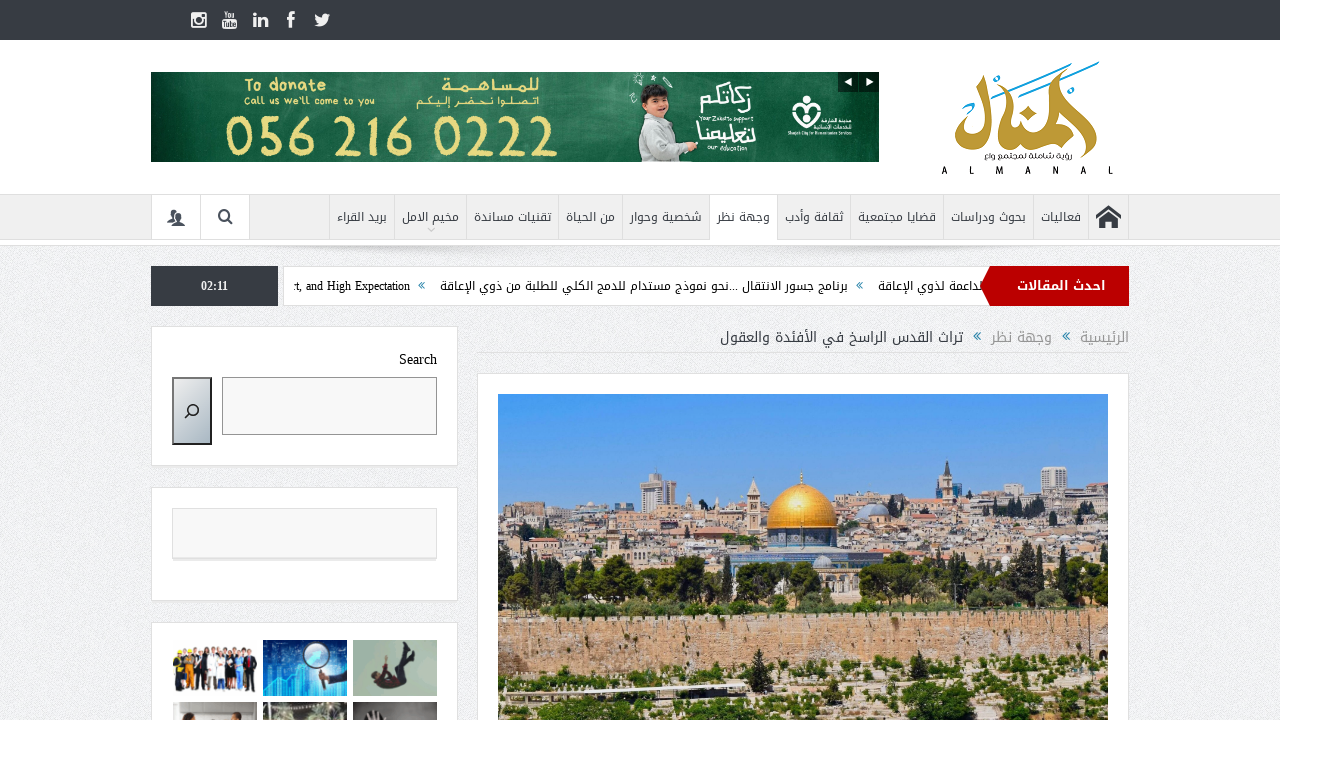

--- FILE ---
content_type: text/html; charset=UTF-8
request_url: https://almanalmagazine.com/%D9%88%D8%AC%D9%87%D8%A9-%D9%86%D8%B8%D8%B1/%D8%AA%D8%B1%D8%A7%D8%AB-%D8%A7%D9%84%D9%82%D8%AF%D8%B3-%D8%A7%D9%84%D8%B1%D8%A7%D8%B3%D8%AE-%D9%81%D9%8A-%D8%A7%D9%84%D8%A3%D9%81%D8%A6%D8%AF%D8%A9-%D9%88%D8%A7%D9%84%D8%B9%D9%82%D9%88%D9%84/
body_size: 23961
content:
<!DOCTYPE html>
<!--[if lt IE 7]>      <html class="no-js lt-ie9 lt-ie8 lt-ie7" dir="rtl" lang="ar" prefix="og: https://ogp.me/ns#"> <![endif]-->
<!--[if IE 7]>         <html class="no-js lt-ie9 lt-ie8" dir="rtl" lang="ar" prefix="og: https://ogp.me/ns#"> <![endif]-->
<!--[if IE 8]>         <html class="no-js lt-ie9" dir="rtl" lang="ar" prefix="og: https://ogp.me/ns#"> <![endif]-->
<!--[if gt IE 8]><!--> <html class="no-js" dir="rtl" lang="ar" prefix="og: https://ogp.me/ns#"> <!--<![endif]-->
    <head>
	<meta charset="UTF-8" />
        <meta http-equiv="X-UA-Compatible" content="IE=edge,chrome=1">
	
	<link rel="profile" href="http://gmpg.org/xfn/11">
	<link rel="pingback" href="https://almanalmagazine.com/xmlrpc.php">
<meta property="og:image" content="https://almanalmagazine.com/wp-content/uploads/2023/06/صور-القدس-1024x630.jpg"/>
    <meta property="og:image:width" content="1024" />
    <meta property="og:image:height" content="1024" />

<meta property="og:title" content="تراث القدس الراسخ في الأفئدة والعقول"/>
<meta property="og:type" content="article"/>
<meta property="og:description" content="إعداد: فادي محمد الدحدوح phd.fadi@gmail.com يصيغ التراث شخصية ووجدان وهوية الأفراد والأمم والمجتمعات؛ فالتراث بمثابة الذاكرة البيئية والوراثية، ونظراً لما للتراث من أهمية في تعليم الأفراد القراءة والك"/>
<meta property="og:url" content="https://almanalmagazine.com/%d9%88%d8%ac%d9%87%d8%a9-%d9%86%d8%b8%d8%b1/%d8%aa%d8%b1%d8%a7%d8%ab-%d8%a7%d9%84%d9%82%d8%af%d8%b3-%d8%a7%d9%84%d8%b1%d8%a7%d8%b3%d8%ae-%d9%81%d9%8a-%d8%a7%d9%84%d8%a3%d9%81%d8%a6%d8%af%d8%a9-%d9%88%d8%a7%d9%84%d8%b9%d9%82%d9%88%d9%84/"/>
<meta property="og:site_name" content="مجلة المنال"/>

<meta name="viewport" content="width=device-width, initial-scale=1, maximum-scale=1">
<link rel="shortcut icon" href="" />
<link rel="apple-touch-icon" href="https://almanalmagazine.com/wp-content/themes/goodnews5/apple-touch-icon-precomposed.png" />

<link rel="pingback" href="https://almanalmagazine.com/xmlrpc.php" />
        <!--[if lt IE 9]>
	<script src="https://almanalmagazine.com/wp-content/themes/goodnews5/framework/helpers/js/html5.js"></script>
	<script src="https://almanalmagazine.com/wp-content/themes/goodnews5/framework/helpers/js/IE9.js"></script>
	<![endif]-->
		<style>img:is([sizes="auto" i], [sizes^="auto," i]) { contain-intrinsic-size: 3000px 1500px }</style>
	
		<!-- All in One SEO 4.9.1.1 - aioseo.com -->
		<title>تراث القدس الراسخ في الأفئدة والعقول - مجلة المنال</title>
	<meta name="description" content="إعداد: فادي محمد الدحدوح phd.fadi@gmail.com يصيغ التراث شخصية ووجدان وهوية الأفراد والأمم والمجتمعات؛ فالتراث بمثابة الذاكرة البيئية والوراثية، ونظراً لما للتراث من أهمية في تعليم الأفراد القراءة والكتابة لتاريخهم وثقافتهم فقد اهتمت به العلوم الإنسانية الأخرى من خلال الجامعات والدوريات والمؤسسات بهدف جمع وتوثيق ودراسة وتحليل التراث، ويمثل التراث لأي مجتمع شخصيته وخصائصه الحضارية المادية" />
	<meta name="robots" content="max-image-preview:large" />
	<meta name="author" content="فادي الدحدوح"/>
	<link rel="canonical" href="https://almanalmagazine.com/%d9%88%d8%ac%d9%87%d8%a9-%d9%86%d8%b8%d8%b1/%d8%aa%d8%b1%d8%a7%d8%ab-%d8%a7%d9%84%d9%82%d8%af%d8%b3-%d8%a7%d9%84%d8%b1%d8%a7%d8%b3%d8%ae-%d9%81%d9%8a-%d8%a7%d9%84%d8%a3%d9%81%d8%a6%d8%af%d8%a9-%d9%88%d8%a7%d9%84%d8%b9%d9%82%d9%88%d9%84/" />
	<meta name="generator" content="All in One SEO (AIOSEO) 4.9.1.1" />
		<meta property="og:locale" content="ar_AR" />
		<meta property="og:site_name" content="مجلة المنال - رؤية شاملة لمجتمع واع" />
		<meta property="og:type" content="article" />
		<meta property="og:title" content="تراث القدس الراسخ في الأفئدة والعقول - مجلة المنال" />
		<meta property="og:description" content="إعداد: فادي محمد الدحدوح phd.fadi@gmail.com يصيغ التراث شخصية ووجدان وهوية الأفراد والأمم والمجتمعات؛ فالتراث بمثابة الذاكرة البيئية والوراثية، ونظراً لما للتراث من أهمية في تعليم الأفراد القراءة والكتابة لتاريخهم وثقافتهم فقد اهتمت به العلوم الإنسانية الأخرى من خلال الجامعات والدوريات والمؤسسات بهدف جمع وتوثيق ودراسة وتحليل التراث، ويمثل التراث لأي مجتمع شخصيته وخصائصه الحضارية المادية" />
		<meta property="og:url" content="https://almanalmagazine.com/%d9%88%d8%ac%d9%87%d8%a9-%d9%86%d8%b8%d8%b1/%d8%aa%d8%b1%d8%a7%d8%ab-%d8%a7%d9%84%d9%82%d8%af%d8%b3-%d8%a7%d9%84%d8%b1%d8%a7%d8%b3%d8%ae-%d9%81%d9%8a-%d8%a7%d9%84%d8%a3%d9%81%d8%a6%d8%af%d8%a9-%d9%88%d8%a7%d9%84%d8%b9%d9%82%d9%88%d9%84/" />
		<meta property="article:published_time" content="2023-06-02T20:35:23+00:00" />
		<meta property="article:modified_time" content="2023-06-04T19:28:54+00:00" />
		<meta name="twitter:card" content="summary_large_image" />
		<meta name="twitter:title" content="تراث القدس الراسخ في الأفئدة والعقول - مجلة المنال" />
		<meta name="twitter:description" content="إعداد: فادي محمد الدحدوح phd.fadi@gmail.com يصيغ التراث شخصية ووجدان وهوية الأفراد والأمم والمجتمعات؛ فالتراث بمثابة الذاكرة البيئية والوراثية، ونظراً لما للتراث من أهمية في تعليم الأفراد القراءة والكتابة لتاريخهم وثقافتهم فقد اهتمت به العلوم الإنسانية الأخرى من خلال الجامعات والدوريات والمؤسسات بهدف جمع وتوثيق ودراسة وتحليل التراث، ويمثل التراث لأي مجتمع شخصيته وخصائصه الحضارية المادية" />
		<script type="application/ld+json" class="aioseo-schema">
			{"@context":"https:\/\/schema.org","@graph":[{"@type":"BlogPosting","@id":"https:\/\/almanalmagazine.com\/%d9%88%d8%ac%d9%87%d8%a9-%d9%86%d8%b8%d8%b1\/%d8%aa%d8%b1%d8%a7%d8%ab-%d8%a7%d9%84%d9%82%d8%af%d8%b3-%d8%a7%d9%84%d8%b1%d8%a7%d8%b3%d8%ae-%d9%81%d9%8a-%d8%a7%d9%84%d8%a3%d9%81%d8%a6%d8%af%d8%a9-%d9%88%d8%a7%d9%84%d8%b9%d9%82%d9%88%d9%84\/#blogposting","name":"\u062a\u0631\u0627\u062b \u0627\u0644\u0642\u062f\u0633 \u0627\u0644\u0631\u0627\u0633\u062e \u0641\u064a \u0627\u0644\u0623\u0641\u0626\u062f\u0629 \u0648\u0627\u0644\u0639\u0642\u0648\u0644 - \u0645\u062c\u0644\u0629 \u0627\u0644\u0645\u0646\u0627\u0644","headline":"\u062a\u0631\u0627\u062b \u0627\u0644\u0642\u062f\u0633 \u0627\u0644\u0631\u0627\u0633\u062e \u0641\u064a \u0627\u0644\u0623\u0641\u0626\u062f\u0629 \u0648\u0627\u0644\u0639\u0642\u0648\u0644","author":{"@id":"https:\/\/almanalmagazine.com\/author\/fadii\/#author"},"publisher":{"@id":"https:\/\/almanalmagazine.com\/#organization"},"image":{"@type":"ImageObject","url":"https:\/\/almanalmagazine.com\/wp-content\/uploads\/2023\/06\/\u0635\u0648\u0631-\u0627\u0644\u0642\u062f\u0633.jpg","width":2048,"height":1260},"datePublished":"2023-06-03T00:35:23+04:00","dateModified":"2023-06-04T23:28:54+04:00","inLanguage":"ar","mainEntityOfPage":{"@id":"https:\/\/almanalmagazine.com\/%d9%88%d8%ac%d9%87%d8%a9-%d9%86%d8%b8%d8%b1\/%d8%aa%d8%b1%d8%a7%d8%ab-%d8%a7%d9%84%d9%82%d8%af%d8%b3-%d8%a7%d9%84%d8%b1%d8%a7%d8%b3%d8%ae-%d9%81%d9%8a-%d8%a7%d9%84%d8%a3%d9%81%d8%a6%d8%af%d8%a9-%d9%88%d8%a7%d9%84%d8%b9%d9%82%d9%88%d9%84\/#webpage"},"isPartOf":{"@id":"https:\/\/almanalmagazine.com\/%d9%88%d8%ac%d9%87%d8%a9-%d9%86%d8%b8%d8%b1\/%d8%aa%d8%b1%d8%a7%d8%ab-%d8%a7%d9%84%d9%82%d8%af%d8%b3-%d8%a7%d9%84%d8%b1%d8%a7%d8%b3%d8%ae-%d9%81%d9%8a-%d8%a7%d9%84%d8%a3%d9%81%d8%a6%d8%af%d8%a9-%d9%88%d8%a7%d9%84%d8%b9%d9%82%d9%88%d9%84\/#webpage"},"articleSection":"\u0648\u062c\u0647\u0629 \u0646\u0638\u0631, \u0627\u0644\u0642\u062f\u0633, \u0641\u0627\u062f\u064a \u0645\u062d\u0645\u062f \u0627\u0644\u062f\u062d\u062f\u0648\u062d"},{"@type":"BreadcrumbList","@id":"https:\/\/almanalmagazine.com\/%d9%88%d8%ac%d9%87%d8%a9-%d9%86%d8%b8%d8%b1\/%d8%aa%d8%b1%d8%a7%d8%ab-%d8%a7%d9%84%d9%82%d8%af%d8%b3-%d8%a7%d9%84%d8%b1%d8%a7%d8%b3%d8%ae-%d9%81%d9%8a-%d8%a7%d9%84%d8%a3%d9%81%d8%a6%d8%af%d8%a9-%d9%88%d8%a7%d9%84%d8%b9%d9%82%d9%88%d9%84\/#breadcrumblist","itemListElement":[{"@type":"ListItem","@id":"https:\/\/almanalmagazine.com#listItem","position":1,"name":"Home","item":"https:\/\/almanalmagazine.com","nextItem":{"@type":"ListItem","@id":"https:\/\/almanalmagazine.com\/category\/%d9%88%d8%ac%d9%87%d8%a9-%d9%86%d8%b8%d8%b1\/#listItem","name":"\u0648\u062c\u0647\u0629 \u0646\u0638\u0631"}},{"@type":"ListItem","@id":"https:\/\/almanalmagazine.com\/category\/%d9%88%d8%ac%d9%87%d8%a9-%d9%86%d8%b8%d8%b1\/#listItem","position":2,"name":"\u0648\u062c\u0647\u0629 \u0646\u0638\u0631","item":"https:\/\/almanalmagazine.com\/category\/%d9%88%d8%ac%d9%87%d8%a9-%d9%86%d8%b8%d8%b1\/","nextItem":{"@type":"ListItem","@id":"https:\/\/almanalmagazine.com\/%d9%88%d8%ac%d9%87%d8%a9-%d9%86%d8%b8%d8%b1\/%d8%aa%d8%b1%d8%a7%d8%ab-%d8%a7%d9%84%d9%82%d8%af%d8%b3-%d8%a7%d9%84%d8%b1%d8%a7%d8%b3%d8%ae-%d9%81%d9%8a-%d8%a7%d9%84%d8%a3%d9%81%d8%a6%d8%af%d8%a9-%d9%88%d8%a7%d9%84%d8%b9%d9%82%d9%88%d9%84\/#listItem","name":"\u062a\u0631\u0627\u062b \u0627\u0644\u0642\u062f\u0633 \u0627\u0644\u0631\u0627\u0633\u062e \u0641\u064a \u0627\u0644\u0623\u0641\u0626\u062f\u0629 \u0648\u0627\u0644\u0639\u0642\u0648\u0644"},"previousItem":{"@type":"ListItem","@id":"https:\/\/almanalmagazine.com#listItem","name":"Home"}},{"@type":"ListItem","@id":"https:\/\/almanalmagazine.com\/%d9%88%d8%ac%d9%87%d8%a9-%d9%86%d8%b8%d8%b1\/%d8%aa%d8%b1%d8%a7%d8%ab-%d8%a7%d9%84%d9%82%d8%af%d8%b3-%d8%a7%d9%84%d8%b1%d8%a7%d8%b3%d8%ae-%d9%81%d9%8a-%d8%a7%d9%84%d8%a3%d9%81%d8%a6%d8%af%d8%a9-%d9%88%d8%a7%d9%84%d8%b9%d9%82%d9%88%d9%84\/#listItem","position":3,"name":"\u062a\u0631\u0627\u062b \u0627\u0644\u0642\u062f\u0633 \u0627\u0644\u0631\u0627\u0633\u062e \u0641\u064a \u0627\u0644\u0623\u0641\u0626\u062f\u0629 \u0648\u0627\u0644\u0639\u0642\u0648\u0644","previousItem":{"@type":"ListItem","@id":"https:\/\/almanalmagazine.com\/category\/%d9%88%d8%ac%d9%87%d8%a9-%d9%86%d8%b8%d8%b1\/#listItem","name":"\u0648\u062c\u0647\u0629 \u0646\u0638\u0631"}}]},{"@type":"Organization","@id":"https:\/\/almanalmagazine.com\/#organization","name":"\u0645\u062c\u0644\u0629 \u0627\u0644\u0645\u0646\u0627\u0644","description":"\u0631\u0624\u064a\u0629 \u0634\u0627\u0645\u0644\u0629 \u0644\u0645\u062c\u062a\u0645\u0639 \u0648\u0627\u0639","url":"https:\/\/almanalmagazine.com\/"},{"@type":"Person","@id":"https:\/\/almanalmagazine.com\/author\/fadii\/#author","url":"https:\/\/almanalmagazine.com\/author\/fadii\/","name":"\u0641\u0627\u062f\u064a \u0627\u0644\u062f\u062d\u062f\u0648\u062d","image":{"@type":"ImageObject","@id":"https:\/\/almanalmagazine.com\/%d9%88%d8%ac%d9%87%d8%a9-%d9%86%d8%b8%d8%b1\/%d8%aa%d8%b1%d8%a7%d8%ab-%d8%a7%d9%84%d9%82%d8%af%d8%b3-%d8%a7%d9%84%d8%b1%d8%a7%d8%b3%d8%ae-%d9%81%d9%8a-%d8%a7%d9%84%d8%a3%d9%81%d8%a6%d8%af%d8%a9-%d9%88%d8%a7%d9%84%d8%b9%d9%82%d9%88%d9%84\/#authorImage","url":"https:\/\/almanalmagazine.com\/wp-content\/uploads\/2022\/02\/\u0635\u0648\u0631\u0629-\u0641\u0627\u062f\u064a-\u0627\u0644\u062c\u062f\u064a\u062f\u0629-96x96.bmp","width":96,"height":96,"caption":"\u0641\u0627\u062f\u064a \u0627\u0644\u062f\u062d\u062f\u0648\u062d"}},{"@type":"WebPage","@id":"https:\/\/almanalmagazine.com\/%d9%88%d8%ac%d9%87%d8%a9-%d9%86%d8%b8%d8%b1\/%d8%aa%d8%b1%d8%a7%d8%ab-%d8%a7%d9%84%d9%82%d8%af%d8%b3-%d8%a7%d9%84%d8%b1%d8%a7%d8%b3%d8%ae-%d9%81%d9%8a-%d8%a7%d9%84%d8%a3%d9%81%d8%a6%d8%af%d8%a9-%d9%88%d8%a7%d9%84%d8%b9%d9%82%d9%88%d9%84\/#webpage","url":"https:\/\/almanalmagazine.com\/%d9%88%d8%ac%d9%87%d8%a9-%d9%86%d8%b8%d8%b1\/%d8%aa%d8%b1%d8%a7%d8%ab-%d8%a7%d9%84%d9%82%d8%af%d8%b3-%d8%a7%d9%84%d8%b1%d8%a7%d8%b3%d8%ae-%d9%81%d9%8a-%d8%a7%d9%84%d8%a3%d9%81%d8%a6%d8%af%d8%a9-%d9%88%d8%a7%d9%84%d8%b9%d9%82%d9%88%d9%84\/","name":"\u062a\u0631\u0627\u062b \u0627\u0644\u0642\u062f\u0633 \u0627\u0644\u0631\u0627\u0633\u062e \u0641\u064a \u0627\u0644\u0623\u0641\u0626\u062f\u0629 \u0648\u0627\u0644\u0639\u0642\u0648\u0644 - \u0645\u062c\u0644\u0629 \u0627\u0644\u0645\u0646\u0627\u0644","description":"\u0625\u0639\u062f\u0627\u062f: \u0641\u0627\u062f\u064a \u0645\u062d\u0645\u062f \u0627\u0644\u062f\u062d\u062f\u0648\u062d phd.fadi@gmail.com \u064a\u0635\u064a\u063a \u0627\u0644\u062a\u0631\u0627\u062b \u0634\u062e\u0635\u064a\u0629 \u0648\u0648\u062c\u062f\u0627\u0646 \u0648\u0647\u0648\u064a\u0629 \u0627\u0644\u0623\u0641\u0631\u0627\u062f \u0648\u0627\u0644\u0623\u0645\u0645 \u0648\u0627\u0644\u0645\u062c\u062a\u0645\u0639\u0627\u062a\u061b \u0641\u0627\u0644\u062a\u0631\u0627\u062b \u0628\u0645\u062b\u0627\u0628\u0629 \u0627\u0644\u0630\u0627\u0643\u0631\u0629 \u0627\u0644\u0628\u064a\u0626\u064a\u0629 \u0648\u0627\u0644\u0648\u0631\u0627\u062b\u064a\u0629\u060c \u0648\u0646\u0638\u0631\u0627\u064b \u0644\u0645\u0627 \u0644\u0644\u062a\u0631\u0627\u062b \u0645\u0646 \u0623\u0647\u0645\u064a\u0629 \u0641\u064a \u062a\u0639\u0644\u064a\u0645 \u0627\u0644\u0623\u0641\u0631\u0627\u062f \u0627\u0644\u0642\u0631\u0627\u0621\u0629 \u0648\u0627\u0644\u0643\u062a\u0627\u0628\u0629 \u0644\u062a\u0627\u0631\u064a\u062e\u0647\u0645 \u0648\u062b\u0642\u0627\u0641\u062a\u0647\u0645 \u0641\u0642\u062f \u0627\u0647\u062a\u0645\u062a \u0628\u0647 \u0627\u0644\u0639\u0644\u0648\u0645 \u0627\u0644\u0625\u0646\u0633\u0627\u0646\u064a\u0629 \u0627\u0644\u0623\u062e\u0631\u0649 \u0645\u0646 \u062e\u0644\u0627\u0644 \u0627\u0644\u062c\u0627\u0645\u0639\u0627\u062a \u0648\u0627\u0644\u062f\u0648\u0631\u064a\u0627\u062a \u0648\u0627\u0644\u0645\u0624\u0633\u0633\u0627\u062a \u0628\u0647\u062f\u0641 \u062c\u0645\u0639 \u0648\u062a\u0648\u062b\u064a\u0642 \u0648\u062f\u0631\u0627\u0633\u0629 \u0648\u062a\u062d\u0644\u064a\u0644 \u0627\u0644\u062a\u0631\u0627\u062b\u060c \u0648\u064a\u0645\u062b\u0644 \u0627\u0644\u062a\u0631\u0627\u062b \u0644\u0623\u064a \u0645\u062c\u062a\u0645\u0639 \u0634\u062e\u0635\u064a\u062a\u0647 \u0648\u062e\u0635\u0627\u0626\u0635\u0647 \u0627\u0644\u062d\u0636\u0627\u0631\u064a\u0629 \u0627\u0644\u0645\u0627\u062f\u064a\u0629","inLanguage":"ar","isPartOf":{"@id":"https:\/\/almanalmagazine.com\/#website"},"breadcrumb":{"@id":"https:\/\/almanalmagazine.com\/%d9%88%d8%ac%d9%87%d8%a9-%d9%86%d8%b8%d8%b1\/%d8%aa%d8%b1%d8%a7%d8%ab-%d8%a7%d9%84%d9%82%d8%af%d8%b3-%d8%a7%d9%84%d8%b1%d8%a7%d8%b3%d8%ae-%d9%81%d9%8a-%d8%a7%d9%84%d8%a3%d9%81%d8%a6%d8%af%d8%a9-%d9%88%d8%a7%d9%84%d8%b9%d9%82%d9%88%d9%84\/#breadcrumblist"},"author":{"@id":"https:\/\/almanalmagazine.com\/author\/fadii\/#author"},"creator":{"@id":"https:\/\/almanalmagazine.com\/author\/fadii\/#author"},"image":{"@type":"ImageObject","url":"https:\/\/almanalmagazine.com\/wp-content\/uploads\/2023\/06\/\u0635\u0648\u0631-\u0627\u0644\u0642\u062f\u0633.jpg","@id":"https:\/\/almanalmagazine.com\/%d9%88%d8%ac%d9%87%d8%a9-%d9%86%d8%b8%d8%b1\/%d8%aa%d8%b1%d8%a7%d8%ab-%d8%a7%d9%84%d9%82%d8%af%d8%b3-%d8%a7%d9%84%d8%b1%d8%a7%d8%b3%d8%ae-%d9%81%d9%8a-%d8%a7%d9%84%d8%a3%d9%81%d8%a6%d8%af%d8%a9-%d9%88%d8%a7%d9%84%d8%b9%d9%82%d9%88%d9%84\/#mainImage","width":2048,"height":1260},"primaryImageOfPage":{"@id":"https:\/\/almanalmagazine.com\/%d9%88%d8%ac%d9%87%d8%a9-%d9%86%d8%b8%d8%b1\/%d8%aa%d8%b1%d8%a7%d8%ab-%d8%a7%d9%84%d9%82%d8%af%d8%b3-%d8%a7%d9%84%d8%b1%d8%a7%d8%b3%d8%ae-%d9%81%d9%8a-%d8%a7%d9%84%d8%a3%d9%81%d8%a6%d8%af%d8%a9-%d9%88%d8%a7%d9%84%d8%b9%d9%82%d9%88%d9%84\/#mainImage"},"datePublished":"2023-06-03T00:35:23+04:00","dateModified":"2023-06-04T23:28:54+04:00"},{"@type":"WebSite","@id":"https:\/\/almanalmagazine.com\/#website","url":"https:\/\/almanalmagazine.com\/","name":"\u0645\u062c\u0644\u0629 \u0627\u0644\u0645\u0646\u0627\u0644","description":"\u0631\u0624\u064a\u0629 \u0634\u0627\u0645\u0644\u0629 \u0644\u0645\u062c\u062a\u0645\u0639 \u0648\u0627\u0639","inLanguage":"ar","publisher":{"@id":"https:\/\/almanalmagazine.com\/#organization"}}]}
		</script>
		<!-- All in One SEO -->

<link rel='dns-prefetch' href='//fonts.googleapis.com' />
<link rel="alternate" type="application/rss+xml" title="مجلة المنال &laquo; الخلاصة" href="https://almanalmagazine.com/feed/" />
<link rel="alternate" type="application/rss+xml" title="مجلة المنال &laquo; خلاصة التعليقات" href="https://almanalmagazine.com/comments/feed/" />
<script type="text/javascript">
/* <![CDATA[ */
window._wpemojiSettings = {"baseUrl":"https:\/\/s.w.org\/images\/core\/emoji\/16.0.1\/72x72\/","ext":".png","svgUrl":"https:\/\/s.w.org\/images\/core\/emoji\/16.0.1\/svg\/","svgExt":".svg","source":{"concatemoji":"https:\/\/almanalmagazine.com\/wp-includes\/js\/wp-emoji-release.min.js?ver=6.8.3"}};
/*! This file is auto-generated */
!function(s,n){var o,i,e;function c(e){try{var t={supportTests:e,timestamp:(new Date).valueOf()};sessionStorage.setItem(o,JSON.stringify(t))}catch(e){}}function p(e,t,n){e.clearRect(0,0,e.canvas.width,e.canvas.height),e.fillText(t,0,0);var t=new Uint32Array(e.getImageData(0,0,e.canvas.width,e.canvas.height).data),a=(e.clearRect(0,0,e.canvas.width,e.canvas.height),e.fillText(n,0,0),new Uint32Array(e.getImageData(0,0,e.canvas.width,e.canvas.height).data));return t.every(function(e,t){return e===a[t]})}function u(e,t){e.clearRect(0,0,e.canvas.width,e.canvas.height),e.fillText(t,0,0);for(var n=e.getImageData(16,16,1,1),a=0;a<n.data.length;a++)if(0!==n.data[a])return!1;return!0}function f(e,t,n,a){switch(t){case"flag":return n(e,"\ud83c\udff3\ufe0f\u200d\u26a7\ufe0f","\ud83c\udff3\ufe0f\u200b\u26a7\ufe0f")?!1:!n(e,"\ud83c\udde8\ud83c\uddf6","\ud83c\udde8\u200b\ud83c\uddf6")&&!n(e,"\ud83c\udff4\udb40\udc67\udb40\udc62\udb40\udc65\udb40\udc6e\udb40\udc67\udb40\udc7f","\ud83c\udff4\u200b\udb40\udc67\u200b\udb40\udc62\u200b\udb40\udc65\u200b\udb40\udc6e\u200b\udb40\udc67\u200b\udb40\udc7f");case"emoji":return!a(e,"\ud83e\udedf")}return!1}function g(e,t,n,a){var r="undefined"!=typeof WorkerGlobalScope&&self instanceof WorkerGlobalScope?new OffscreenCanvas(300,150):s.createElement("canvas"),o=r.getContext("2d",{willReadFrequently:!0}),i=(o.textBaseline="top",o.font="600 32px Arial",{});return e.forEach(function(e){i[e]=t(o,e,n,a)}),i}function t(e){var t=s.createElement("script");t.src=e,t.defer=!0,s.head.appendChild(t)}"undefined"!=typeof Promise&&(o="wpEmojiSettingsSupports",i=["flag","emoji"],n.supports={everything:!0,everythingExceptFlag:!0},e=new Promise(function(e){s.addEventListener("DOMContentLoaded",e,{once:!0})}),new Promise(function(t){var n=function(){try{var e=JSON.parse(sessionStorage.getItem(o));if("object"==typeof e&&"number"==typeof e.timestamp&&(new Date).valueOf()<e.timestamp+604800&&"object"==typeof e.supportTests)return e.supportTests}catch(e){}return null}();if(!n){if("undefined"!=typeof Worker&&"undefined"!=typeof OffscreenCanvas&&"undefined"!=typeof URL&&URL.createObjectURL&&"undefined"!=typeof Blob)try{var e="postMessage("+g.toString()+"("+[JSON.stringify(i),f.toString(),p.toString(),u.toString()].join(",")+"));",a=new Blob([e],{type:"text/javascript"}),r=new Worker(URL.createObjectURL(a),{name:"wpTestEmojiSupports"});return void(r.onmessage=function(e){c(n=e.data),r.terminate(),t(n)})}catch(e){}c(n=g(i,f,p,u))}t(n)}).then(function(e){for(var t in e)n.supports[t]=e[t],n.supports.everything=n.supports.everything&&n.supports[t],"flag"!==t&&(n.supports.everythingExceptFlag=n.supports.everythingExceptFlag&&n.supports[t]);n.supports.everythingExceptFlag=n.supports.everythingExceptFlag&&!n.supports.flag,n.DOMReady=!1,n.readyCallback=function(){n.DOMReady=!0}}).then(function(){return e}).then(function(){var e;n.supports.everything||(n.readyCallback(),(e=n.source||{}).concatemoji?t(e.concatemoji):e.wpemoji&&e.twemoji&&(t(e.twemoji),t(e.wpemoji)))}))}((window,document),window._wpemojiSettings);
/* ]]> */
</script>
<style id='wp-emoji-styles-inline-css' type='text/css'>

	img.wp-smiley, img.emoji {
		display: inline !important;
		border: none !important;
		box-shadow: none !important;
		height: 1em !important;
		width: 1em !important;
		margin: 0 0.07em !important;
		vertical-align: -0.1em !important;
		background: none !important;
		padding: 0 !important;
	}
</style>
<link rel='stylesheet' id='wp-block-library-rtl-css' href='https://almanalmagazine.com/wp-includes/css/dist/block-library/style-rtl.min.css?ver=6.8.3' type='text/css' media='all' />
<style id='classic-theme-styles-inline-css' type='text/css'>
/*! This file is auto-generated */
.wp-block-button__link{color:#fff;background-color:#32373c;border-radius:9999px;box-shadow:none;text-decoration:none;padding:calc(.667em + 2px) calc(1.333em + 2px);font-size:1.125em}.wp-block-file__button{background:#32373c;color:#fff;text-decoration:none}
</style>
<link rel='stylesheet' id='aioseo/css/src/vue/standalone/blocks/table-of-contents/global.scss-css' href='https://almanalmagazine.com/wp-content/plugins/all-in-one-seo-pack/dist/Lite/assets/css/table-of-contents/global.e90f6d47.css?ver=4.9.1.1' type='text/css' media='all' />
<style id='global-styles-inline-css' type='text/css'>
:root{--wp--preset--aspect-ratio--square: 1;--wp--preset--aspect-ratio--4-3: 4/3;--wp--preset--aspect-ratio--3-4: 3/4;--wp--preset--aspect-ratio--3-2: 3/2;--wp--preset--aspect-ratio--2-3: 2/3;--wp--preset--aspect-ratio--16-9: 16/9;--wp--preset--aspect-ratio--9-16: 9/16;--wp--preset--color--black: #000000;--wp--preset--color--cyan-bluish-gray: #abb8c3;--wp--preset--color--white: #ffffff;--wp--preset--color--pale-pink: #f78da7;--wp--preset--color--vivid-red: #cf2e2e;--wp--preset--color--luminous-vivid-orange: #ff6900;--wp--preset--color--luminous-vivid-amber: #fcb900;--wp--preset--color--light-green-cyan: #7bdcb5;--wp--preset--color--vivid-green-cyan: #00d084;--wp--preset--color--pale-cyan-blue: #8ed1fc;--wp--preset--color--vivid-cyan-blue: #0693e3;--wp--preset--color--vivid-purple: #9b51e0;--wp--preset--gradient--vivid-cyan-blue-to-vivid-purple: linear-gradient(135deg,rgba(6,147,227,1) 0%,rgb(155,81,224) 100%);--wp--preset--gradient--light-green-cyan-to-vivid-green-cyan: linear-gradient(135deg,rgb(122,220,180) 0%,rgb(0,208,130) 100%);--wp--preset--gradient--luminous-vivid-amber-to-luminous-vivid-orange: linear-gradient(135deg,rgba(252,185,0,1) 0%,rgba(255,105,0,1) 100%);--wp--preset--gradient--luminous-vivid-orange-to-vivid-red: linear-gradient(135deg,rgba(255,105,0,1) 0%,rgb(207,46,46) 100%);--wp--preset--gradient--very-light-gray-to-cyan-bluish-gray: linear-gradient(135deg,rgb(238,238,238) 0%,rgb(169,184,195) 100%);--wp--preset--gradient--cool-to-warm-spectrum: linear-gradient(135deg,rgb(74,234,220) 0%,rgb(151,120,209) 20%,rgb(207,42,186) 40%,rgb(238,44,130) 60%,rgb(251,105,98) 80%,rgb(254,248,76) 100%);--wp--preset--gradient--blush-light-purple: linear-gradient(135deg,rgb(255,206,236) 0%,rgb(152,150,240) 100%);--wp--preset--gradient--blush-bordeaux: linear-gradient(135deg,rgb(254,205,165) 0%,rgb(254,45,45) 50%,rgb(107,0,62) 100%);--wp--preset--gradient--luminous-dusk: linear-gradient(135deg,rgb(255,203,112) 0%,rgb(199,81,192) 50%,rgb(65,88,208) 100%);--wp--preset--gradient--pale-ocean: linear-gradient(135deg,rgb(255,245,203) 0%,rgb(182,227,212) 50%,rgb(51,167,181) 100%);--wp--preset--gradient--electric-grass: linear-gradient(135deg,rgb(202,248,128) 0%,rgb(113,206,126) 100%);--wp--preset--gradient--midnight: linear-gradient(135deg,rgb(2,3,129) 0%,rgb(40,116,252) 100%);--wp--preset--font-size--small: 13px;--wp--preset--font-size--medium: 20px;--wp--preset--font-size--large: 36px;--wp--preset--font-size--x-large: 42px;--wp--preset--spacing--20: 0.44rem;--wp--preset--spacing--30: 0.67rem;--wp--preset--spacing--40: 1rem;--wp--preset--spacing--50: 1.5rem;--wp--preset--spacing--60: 2.25rem;--wp--preset--spacing--70: 3.38rem;--wp--preset--spacing--80: 5.06rem;--wp--preset--shadow--natural: 6px 6px 9px rgba(0, 0, 0, 0.2);--wp--preset--shadow--deep: 12px 12px 50px rgba(0, 0, 0, 0.4);--wp--preset--shadow--sharp: 6px 6px 0px rgba(0, 0, 0, 0.2);--wp--preset--shadow--outlined: 6px 6px 0px -3px rgba(255, 255, 255, 1), 6px 6px rgba(0, 0, 0, 1);--wp--preset--shadow--crisp: 6px 6px 0px rgba(0, 0, 0, 1);}:where(.is-layout-flex){gap: 0.5em;}:where(.is-layout-grid){gap: 0.5em;}body .is-layout-flex{display: flex;}.is-layout-flex{flex-wrap: wrap;align-items: center;}.is-layout-flex > :is(*, div){margin: 0;}body .is-layout-grid{display: grid;}.is-layout-grid > :is(*, div){margin: 0;}:where(.wp-block-columns.is-layout-flex){gap: 2em;}:where(.wp-block-columns.is-layout-grid){gap: 2em;}:where(.wp-block-post-template.is-layout-flex){gap: 1.25em;}:where(.wp-block-post-template.is-layout-grid){gap: 1.25em;}.has-black-color{color: var(--wp--preset--color--black) !important;}.has-cyan-bluish-gray-color{color: var(--wp--preset--color--cyan-bluish-gray) !important;}.has-white-color{color: var(--wp--preset--color--white) !important;}.has-pale-pink-color{color: var(--wp--preset--color--pale-pink) !important;}.has-vivid-red-color{color: var(--wp--preset--color--vivid-red) !important;}.has-luminous-vivid-orange-color{color: var(--wp--preset--color--luminous-vivid-orange) !important;}.has-luminous-vivid-amber-color{color: var(--wp--preset--color--luminous-vivid-amber) !important;}.has-light-green-cyan-color{color: var(--wp--preset--color--light-green-cyan) !important;}.has-vivid-green-cyan-color{color: var(--wp--preset--color--vivid-green-cyan) !important;}.has-pale-cyan-blue-color{color: var(--wp--preset--color--pale-cyan-blue) !important;}.has-vivid-cyan-blue-color{color: var(--wp--preset--color--vivid-cyan-blue) !important;}.has-vivid-purple-color{color: var(--wp--preset--color--vivid-purple) !important;}.has-black-background-color{background-color: var(--wp--preset--color--black) !important;}.has-cyan-bluish-gray-background-color{background-color: var(--wp--preset--color--cyan-bluish-gray) !important;}.has-white-background-color{background-color: var(--wp--preset--color--white) !important;}.has-pale-pink-background-color{background-color: var(--wp--preset--color--pale-pink) !important;}.has-vivid-red-background-color{background-color: var(--wp--preset--color--vivid-red) !important;}.has-luminous-vivid-orange-background-color{background-color: var(--wp--preset--color--luminous-vivid-orange) !important;}.has-luminous-vivid-amber-background-color{background-color: var(--wp--preset--color--luminous-vivid-amber) !important;}.has-light-green-cyan-background-color{background-color: var(--wp--preset--color--light-green-cyan) !important;}.has-vivid-green-cyan-background-color{background-color: var(--wp--preset--color--vivid-green-cyan) !important;}.has-pale-cyan-blue-background-color{background-color: var(--wp--preset--color--pale-cyan-blue) !important;}.has-vivid-cyan-blue-background-color{background-color: var(--wp--preset--color--vivid-cyan-blue) !important;}.has-vivid-purple-background-color{background-color: var(--wp--preset--color--vivid-purple) !important;}.has-black-border-color{border-color: var(--wp--preset--color--black) !important;}.has-cyan-bluish-gray-border-color{border-color: var(--wp--preset--color--cyan-bluish-gray) !important;}.has-white-border-color{border-color: var(--wp--preset--color--white) !important;}.has-pale-pink-border-color{border-color: var(--wp--preset--color--pale-pink) !important;}.has-vivid-red-border-color{border-color: var(--wp--preset--color--vivid-red) !important;}.has-luminous-vivid-orange-border-color{border-color: var(--wp--preset--color--luminous-vivid-orange) !important;}.has-luminous-vivid-amber-border-color{border-color: var(--wp--preset--color--luminous-vivid-amber) !important;}.has-light-green-cyan-border-color{border-color: var(--wp--preset--color--light-green-cyan) !important;}.has-vivid-green-cyan-border-color{border-color: var(--wp--preset--color--vivid-green-cyan) !important;}.has-pale-cyan-blue-border-color{border-color: var(--wp--preset--color--pale-cyan-blue) !important;}.has-vivid-cyan-blue-border-color{border-color: var(--wp--preset--color--vivid-cyan-blue) !important;}.has-vivid-purple-border-color{border-color: var(--wp--preset--color--vivid-purple) !important;}.has-vivid-cyan-blue-to-vivid-purple-gradient-background{background: var(--wp--preset--gradient--vivid-cyan-blue-to-vivid-purple) !important;}.has-light-green-cyan-to-vivid-green-cyan-gradient-background{background: var(--wp--preset--gradient--light-green-cyan-to-vivid-green-cyan) !important;}.has-luminous-vivid-amber-to-luminous-vivid-orange-gradient-background{background: var(--wp--preset--gradient--luminous-vivid-amber-to-luminous-vivid-orange) !important;}.has-luminous-vivid-orange-to-vivid-red-gradient-background{background: var(--wp--preset--gradient--luminous-vivid-orange-to-vivid-red) !important;}.has-very-light-gray-to-cyan-bluish-gray-gradient-background{background: var(--wp--preset--gradient--very-light-gray-to-cyan-bluish-gray) !important;}.has-cool-to-warm-spectrum-gradient-background{background: var(--wp--preset--gradient--cool-to-warm-spectrum) !important;}.has-blush-light-purple-gradient-background{background: var(--wp--preset--gradient--blush-light-purple) !important;}.has-blush-bordeaux-gradient-background{background: var(--wp--preset--gradient--blush-bordeaux) !important;}.has-luminous-dusk-gradient-background{background: var(--wp--preset--gradient--luminous-dusk) !important;}.has-pale-ocean-gradient-background{background: var(--wp--preset--gradient--pale-ocean) !important;}.has-electric-grass-gradient-background{background: var(--wp--preset--gradient--electric-grass) !important;}.has-midnight-gradient-background{background: var(--wp--preset--gradient--midnight) !important;}.has-small-font-size{font-size: var(--wp--preset--font-size--small) !important;}.has-medium-font-size{font-size: var(--wp--preset--font-size--medium) !important;}.has-large-font-size{font-size: var(--wp--preset--font-size--large) !important;}.has-x-large-font-size{font-size: var(--wp--preset--font-size--x-large) !important;}
:where(.wp-block-post-template.is-layout-flex){gap: 1.25em;}:where(.wp-block-post-template.is-layout-grid){gap: 1.25em;}
:where(.wp-block-columns.is-layout-flex){gap: 2em;}:where(.wp-block-columns.is-layout-grid){gap: 2em;}
:root :where(.wp-block-pullquote){font-size: 1.5em;line-height: 1.6;}
</style>
<link rel='stylesheet' id='contact-form-7-css' href='https://almanalmagazine.com/wp-content/plugins/contact-form-7/includes/css/styles.css?ver=6.1.4' type='text/css' media='all' />
<link rel='stylesheet' id='contact-form-7-rtl-css' href='https://almanalmagazine.com/wp-content/plugins/contact-form-7/includes/css/styles-rtl.css?ver=6.1.4' type='text/css' media='all' />
<link rel='stylesheet' id='wprls-style-css' href='https://almanalmagazine.com/wp-content/plugins/slider-slideshow/admin/includes/../css/public/slider-pro.min.css?ver=6.8.3' type='text/css' media='all' />
<link rel='stylesheet' id='rss-retriever-css' href='https://almanalmagazine.com/wp-content/plugins/wp-rss-retriever/inc/css/rss-retriever.css?ver=1.6.10' type='text/css' media='all' />
<link rel='stylesheet' id='plugins-css' href='https://almanalmagazine.com/wp-content/themes/goodnews5/css/plugins.css?ver=5.10.1.1' type='text/css' media='all' />
<link rel='stylesheet' id='main-css' href='https://almanalmagazine.com/wp-content/themes/goodnews5/css/main.css?ver=5.10.1.1' type='text/css' media='all' />
<link rel='stylesheet' id='responsive-css' href='https://almanalmagazine.com/wp-content/themes/goodnews5/css/media.css?ver=5.10.1.1' type='text/css' media='all' />
<link rel='stylesheet' id='style-css' href='https://almanalmagazine.com/wp-content/themes/goodnews5/style.css?ver=6.8.3' type='text/css' media='all' />
<link rel='stylesheet' id='js_composer_front-css' href='https://almanalmagazine.com/wp-content/plugins/js_composer/assets/css/js_composer.min.css?ver=6.5.0' type='text/css' media='all' />
<link rel='stylesheet' id='vc_google_fonts_abril_fatfaceregular-css' href='https://fonts.googleapis.com/css?family=Abril+Fatface%3Aregular&#038;subset=latin&#038;ver=6.5.0' type='text/css' media='all' />
<script type="text/javascript" src="https://almanalmagazine.com/wp-includes/js/jquery/jquery.min.js?ver=3.7.1" id="jquery-core-js"></script>
<script type="text/javascript" src="https://almanalmagazine.com/wp-includes/js/jquery/jquery-migrate.min.js?ver=3.4.1" id="jquery-migrate-js"></script>
<script type="text/javascript" src="https://almanalmagazine.com/wp-content/plugins/slider-slideshow/admin/includes/../js/public/rsslider.js?ver=6.8.3" id="wprls-script-js"></script>
<link rel="https://api.w.org/" href="https://almanalmagazine.com/wp-json/" /><link rel="alternate" title="JSON" type="application/json" href="https://almanalmagazine.com/wp-json/wp/v2/posts/42839" /><link rel="EditURI" type="application/rsd+xml" title="RSD" href="https://almanalmagazine.com/xmlrpc.php?rsd" />
<link rel="stylesheet" href="https://almanalmagazine.com/wp-content/themes/goodnews5/rtl.css" type="text/css" media="screen" /><meta name="generator" content="WordPress 6.8.3" />
<link rel='shortlink' href='https://almanalmagazine.com/?p=42839' />
<link rel="alternate" title="oEmbed (JSON)" type="application/json+oembed" href="https://almanalmagazine.com/wp-json/oembed/1.0/embed?url=https%3A%2F%2Falmanalmagazine.com%2F%25d9%2588%25d8%25ac%25d9%2587%25d8%25a9-%25d9%2586%25d8%25b8%25d8%25b1%2F%25d8%25aa%25d8%25b1%25d8%25a7%25d8%25ab-%25d8%25a7%25d9%2584%25d9%2582%25d8%25af%25d8%25b3-%25d8%25a7%25d9%2584%25d8%25b1%25d8%25a7%25d8%25b3%25d8%25ae-%25d9%2581%25d9%258a-%25d8%25a7%25d9%2584%25d8%25a3%25d9%2581%25d8%25a6%25d8%25af%25d8%25a9-%25d9%2588%25d8%25a7%25d9%2584%25d8%25b9%25d9%2582%25d9%2588%25d9%2584%2F" />
<link rel="alternate" title="oEmbed (XML)" type="text/xml+oembed" href="https://almanalmagazine.com/wp-json/oembed/1.0/embed?url=https%3A%2F%2Falmanalmagazine.com%2F%25d9%2588%25d8%25ac%25d9%2587%25d8%25a9-%25d9%2586%25d8%25b8%25d8%25b1%2F%25d8%25aa%25d8%25b1%25d8%25a7%25d8%25ab-%25d8%25a7%25d9%2584%25d9%2582%25d8%25af%25d8%25b3-%25d8%25a7%25d9%2584%25d8%25b1%25d8%25a7%25d8%25b3%25d8%25ae-%25d9%2581%25d9%258a-%25d8%25a7%25d9%2584%25d8%25a3%25d9%2581%25d8%25a6%25d8%25af%25d8%25a9-%25d9%2588%25d8%25a7%25d9%2584%25d8%25b9%25d9%2582%25d9%2588%25d9%2584%2F&#038;format=xml" />
<meta name="generator" content="Powered by WPBakery Page Builder - drag and drop page builder for WordPress."/>
<link rel="icon" href="https://almanalmagazine.com/wp-content/uploads/2021/01/cropped-almanal_logo-32x32.png" sizes="32x32" />
<link rel="icon" href="https://almanalmagazine.com/wp-content/uploads/2021/01/cropped-almanal_logo-192x192.png" sizes="192x192" />
<link rel="apple-touch-icon" href="https://almanalmagazine.com/wp-content/uploads/2021/01/cropped-almanal_logo-180x180.png" />
<meta name="msapplication-TileImage" content="https://almanalmagazine.com/wp-content/uploads/2021/01/cropped-almanal_logo-270x270.png" />
<style type="text/css" title="dynamic-css" class="options-output">body{color:#000000;}.layout-boxed:not(.layout-boxed-content) .boxed-wrap, .layout-boxed-content .boxed-content-wrapper{background-color:transparent;}a, h1 a:hover, h2 a:hover, h3 a:hover, h4 a:hover, h5 a:hover, h6 a:hover,
.news-ticker li a:hover, .mom-post-meta a:hover, .news-box .older-articles ul li a:hover,
.news-box .nb1-older-articles ul li a:hover, .mom-login-widget .lw-user-info a:hover strong,
.mpsw-slider ul.slides li .slide-caption:hover, .tagcloud a:hover, .mom-recent-comments .author_comment h4 span a:hover,
.widget .twiter-list ul.twiter-buttons li a:hover, .copyrights-text a:hover, ul.main-menu li.mom_mega .mega_col_title  a:hover,
#navigation .main-menu > li .cats-mega-wrap .subcat .mom-cat-latest li a:hover,
#navigation .main-menu > li .cats-mega-wrap .subcat .mom-cat-latest .view_all_posts:hover,
.base-box .read-more-link, .widget ul li a:hover, .main_tabs .tabs a.current, .button:hover,
.weather-widget .next-days .day-summary .d-date span.dn, .np-posts ul li .details .link:hover,
#comments .single-comment .comment-content .comment-reply-link:hover, #comments .single-comment .comment-content .comment-edit-link:hover,
.single-author-box .articles-count, .star-rating, .blog-post .bp-head .bp-meta a:hover, ul.main-menu > li:not(.mom_mega) ul.sub-menu li a:hover,
.not-found-wrap .ops, #bbpress-forums a,
#navigation .main-menu > li:hover > a, #navigation .main-menu > li.current-menu-item > a, #navigation .main-menu > li.current-menu-ancestor > a,
#navigation .main-menu > li:hover > a:before, #navigation .main-menu > li.current-menu-item > a:before, #navigation .main-menu > li.current-menu-ancestor > a:before,
#navigation ul.device-menu li.dm-active > a, #navigation .device-menu li.dm-active > .responsive-caret, .widget li:hover .cat_num, .news-ticker li i, .mom_breadcrumb .sep, .scrollToTop:hover,
ul.products li .mom_product_thumbnail .mom_woo_cart_bt .button:hover, .main_tabs .tabs li.active > a, .toggle_active .toggle_icon:before, #navigation .nav-button.active, .mom-main-color, .mom-main-color a,
#buddypress div#item-header div#item-meta a, #buddypress div#subnav.item-list-tabs ul li.selected a, #buddypress div#subnav.item-list-tabs ul li.current a, #buddypress div.item-list-tabs ul li span, #buddypress div#object-nav.item-list-tabs ul li.selected a, #buddypress div#object-nav.item-list-tabs ul li.current a, .mom_bp_tabbed_widgets .main_tabs .tabs a.selected, #buddypress div.activity-meta a.button, .generic-button a, .top_banner a{color:#2783aa;}.mom-social-icons li a.vector_icon:hover, .owl-dot.active span, .feature-slider .fs-nav .selected, #navigation .nav-button.nav-cart span.numofitems{background:#2783aa;}#comments .single-comment .comment-content .comment-reply-link:hover, #comments .single-comment .comment-content .comment-edit-link:hover, .post.sticky{border-color:#2783aa;}.base-box .read-more-link, .read-more-link{color:#1e73be;}</style><style type="text/css">
    
.header > .inner, .header .logo {
line-height: 154px;
height: 154px;
}
.news-box .nb-item-meta a:hover {
    color: #2783aa !important;
}
/* Category background */
.mymail-form .mymail-wrapper{
       position: inherit !important;
}
.disappear{
opacity: 1 !important;
}


.date updated, .author {
display:none !important;
}
</style>
<noscript><style> .wpb_animate_when_almost_visible { opacity: 1; }</style></noscript>    </head>
    <body class="rtl wp-singular post-template-default single single-post postid-42839 single-format-standard wp-theme-goodnews5 left-sidebar singular fade-imgs-in-appear sticky_navigation_on navigation_highlight_ancestor no-post-format-icons time_in_twelve_format one-side-wide both-sidebars smooth_scroll_enable wpb-js-composer js-comp-ver-6.5.0 vc_responsive" itemscope="itemscope" itemtype="http://schema.org/WebPage">
    
        <!--[if lt IE 7]>
            <p class="browsehappy">أنت تستخدم <strong>قديم</strong> متصفح. من فضلك <a href="http://browsehappy.com/">قم بتحديث المتصفحr</a>لتحسين التجربة</p>
        <![endif]-->
        <div class="boxed-wrap clearfix">
	    <div id="header-wrapper">
                         <div class="topbar">
  <div class="inner">
            <div class="top-left-content">
            		    <ul class="mom-social-icons">
                    <li class="twitter"><a target="_blank" class="vector_icon" href="https://twitter.com/Mnlmgz "><i class="fa-icon-twitter"></i></a></li>
        
                <li class="facebook"><a target="_blank" class="vector_icon" href="https://www.facebook.com/manalmagazine "><i class="fa-icon-facebook "></i></a></li>        
        
        
                        <li class="linkedin"><a target="_blank" class="vector_icon" href="https://www.linkedin.com/in/almanal-magazine-8b2794233/ "><i class="fa-icon-linkedin"></i></a></li>
        
                        <li class="youtube"><a target="_blank" class="vector_icon" href="https://www.youtube.com/channel/UCXftYsvEU8kS0n2exsq0Hvg"><i class="fa-icon-youtube"></i></a></li>
        
                        <li class="instagram"><a target="_blank" class="vector_icon" href="https://www.instagram.com/manalmagazine/ "><i class="fa-icon-instagram"></i></a></li>
        
        
        

        

        
                        	
	<li><a target="_blank" class="vector_icon" href="https://nabd.com/mnlmgz"><img src="https://nabdapp.com/nbd.png" alt=""></i></a></li>    </ul>		       </div> <!--tb left-->
        <div class="top-right-content">
             
     
                     
	        </div> <!--tb right-->
</div>
 </div> <!--topbar-->
             <header class="header " itemscope="itemscope" itemtype="http://schema.org/WPHeader" role="banner">
                <div class="inner">
						                    <div class="logo">
					                    <a href="https://almanalmagazine.com">
		                                                    <img src="https://almanalmagazine.com/wp-content/uploads/2021/05/new-logo.png" alt="مجلة المنال" width="200" height="130" />
                                                                    <img class="mom_retina_logo" src="https://almanalmagazine.com/wp-content/uploads/2021/05/new-logo.png" width="200" height="130" alt="مجلة المنال" />
                        		                    </a>

					
                    </div>
                                        <div class="header-right">
                                  		<script type="text/javascript">
		jQuery(document).ready(function($) {
			$('.e3lanat-rotator-id-239 .mom-e3lanat-inner').imagesLoaded( function() {
			jQuery('.e3lanat-rotator-id-239 .mom-e3lanat-inner').boxSlider({
				autoScroll: true,
				timeout: 5000,
				speed: 800,
				effect: 'scrollVert3d',
				pauseOnHover: true,
				next:'.e3lanat-rotator-id-239 .adr-next',
				prev: '.e3lanat-rotator-id-239 .adr-prev'
				
			});

			});

		});
	</script>
		<div class="mom-e3lanat-wrap  ">
	<div class="mom-e3lanat e3lanat-layout-rotator e3lanat-rotator-id-239" style="width:728px; height:90px;">
	<div class="adr-arrows"><span class="adr-prev"><i class="enotype-icon-arrow-left4"></i></span><span class="adr-next"><i class="enotype-icon-arrow-right4"></i></span></div>	<div class="mom-e3lanat-inner">
		
				<div class="mom-e3lan" data-id="11021" style=" ">
					<a href="https://www.schs.ae/zakat" target=""><img src="https://almanalmagazine.com/wp-content/uploads/2014/09/728x90-px-بنر-موقع-المنال-1-scaled.jpg" alt="زكاتكم لتعليمنا" width="728" height="90"></a>
		 	</div><!--mom ad-->
					<div class="mom-e3lan" data-id="11021" style=" ">
					<a href="https://www.schs.ae/zakat" target=""><img src="https://almanalmagazine.com/wp-content/uploads/2014/09/728x90-px-بنر-موقع-المنال-2-scaled.jpg" alt="زكاتكم لتعلمينا 2" width="728" height="90"></a>
		 	</div><!--mom ad-->
					<div class="mom-e3lan" data-id="11021" style=" ">
					<a href="#" target=""><img src="https://almanalmagazine.com/wp-content/uploads/2015/09/Taqueen-schs-web-artwork-720-x-90-px-01.png" alt="taqween" width="728" height="90"></a>
		 	</div><!--mom ad-->
					<div class="mom-e3lan" data-id="11021" style=" ">
					<a href="https://www.kalimatfoundation.ae/ar/" target=""><img src="https://almanalmagazine.com/wp-content/uploads/2014/09/Kalimat_Banner_1.png" alt="kalimatfoundation" width="728" height="90"></a>
		 	</div><!--mom ad-->
							<div class="mom-e3lan mom_e3lan-empty border-box" style="width:728px; height:90px; line-height:90px; ">
				<a href="#">اعلن هنا:728x90</a>
			<a href="#" class="overlay"></a>
		</div>
			</div>
	</div>	<!--Mom ads-->
	</div>
                    </div> <!--header right-->
                    
                <div class="clear"></div>
                </div>
				
				
				<!-- Google tag (gtag.js) -->
<script async src="https://www.googletagmanager.com/gtag/js?id=G-B66SG36N5N"></script>
<script>
  window.dataLayer = window.dataLayer || [];
  function gtag(){dataLayer.push(arguments);}
  gtag('js', new Date());

  gtag('config', 'G-B66SG36N5N');
</script>
				
				
				
            </header>
	    	    </div> <!--header wrap-->
                                    <nav id="navigation" itemtype="http://schema.org/SiteNavigationElement" itemscope="itemscope" role="navigation" class="dd-effect-slide ">
                <div class="navigation-inner">
                <div class="inner">
                                                                <ul id="menu-main-menu" class="main-menu mom_visibility_desktop"><li id="menu-item-11036" class="menu-item menu-item-type-post_type menu-item-object-page menu-item-home mom_default_menu_item menu-item-iconsOnly menu-item-depth-0"><a href="https://almanalmagazine.com/"><i class="icon_only momizat-icon-home"></i><span class="icon_only_label">الصفحة الرئيسية</span></a></li>
<li id="menu-item-11012" class="menu-item menu-item-type-taxonomy menu-item-object-category mom_default_menu_item menu-item-depth-0"><a href="https://almanalmagazine.com/category/%d9%81%d8%b9%d8%a7%d9%84%d9%8a%d8%a7%d8%aa/">فعاليات</a></li>
<li id="menu-item-11011" class="menu-item menu-item-type-taxonomy menu-item-object-category mom_mega menu-item-depth-0"><a href="https://almanalmagazine.com/category/%d8%a8%d8%ad%d9%88%d8%ab-%d9%88%d8%af%d8%b1%d8%a7%d8%b3%d8%a7%d8%aa/">بحوث ودراسات</a></li>
<li id="menu-item-11015" class="menu-item menu-item-type-taxonomy menu-item-object-category mom_default_menu_item menu-item-depth-0"><a href="https://almanalmagazine.com/category/%d9%82%d8%b6%d8%a7%d9%8a%d8%a7-%d9%85%d8%ac%d8%aa%d9%85%d8%b9%d9%8a%d8%a9/">قضايا مجتمعية</a></li>
<li id="menu-item-11013" class="menu-item menu-item-type-taxonomy menu-item-object-category mom_default_menu_item menu-item-depth-0"><a href="https://almanalmagazine.com/category/%d8%ab%d9%82%d8%a7%d9%81%d8%a9-%d9%88%d8%a3%d8%af%d8%a8/">ثقافة وأدب</a></li>
<li id="menu-item-11014" class="menu-item menu-item-type-taxonomy menu-item-object-category current-post-ancestor current-menu-parent current-post-parent mom_default_menu_item menu-item-depth-0"><a href="https://almanalmagazine.com/category/%d9%88%d8%ac%d9%87%d8%a9-%d9%86%d8%b8%d8%b1/">وجهة نظر</a></li>
<li id="menu-item-11016" class="menu-item menu-item-type-taxonomy menu-item-object-category mom_default_menu_item menu-item-depth-0"><a href="https://almanalmagazine.com/category/%d8%b4%d8%ae%d8%b5%d9%8a%d8%a9-%d9%88%d8%ad%d9%88%d8%a7%d8%b1/">شخصية وحوار</a></li>
<li id="menu-item-11017" class="menu-item menu-item-type-taxonomy menu-item-object-category mom_default_menu_item menu-item-depth-0"><a href="https://almanalmagazine.com/category/%d9%85%d9%86-%d8%a7%d9%84%d8%ad%d9%8a%d8%a7%d8%a9/">من الحياة</a></li>
<li id="menu-item-18640" class="menu-item menu-item-type-taxonomy menu-item-object-category mom_default_menu_item menu-item-depth-0"><a href="https://almanalmagazine.com/category/%d8%aa%d9%82%d9%86%d9%8a%d8%a7%d8%aa_%d9%85%d8%b3%d8%a7%d9%86%d8%af%d8%a9/">تقنيات مساندة</a></li>
<li id="menu-item-16115" class="menu-item menu-item-type-taxonomy menu-item-object-category menu-item-has-children menu-parent-item mom_default_menu_item menu-item-depth-0"><a href="https://almanalmagazine.com/category/%d9%85%d8%ae%d9%8a%d9%85-%d8%a7%d9%84%d8%a7%d9%85%d9%84/">مخيم الامل</a>
<ul class="sub-menu ">
	<li id="menu-item-23378" class="menu-item menu-item-type-taxonomy menu-item-object-category mom_default_menu_item active menu-item-depth-1"><a href="https://almanalmagazine.com/category/%d9%85%d8%ae%d9%8a%d9%85-%d8%a7%d9%84%d8%a7%d9%85%d9%84/%d9%85%d8%ae%d9%8a%d9%85_%d8%a7%d9%84%d8%a7%d9%85%d9%84_29/">مخيم الأمل 29</a></li>
	<li id="menu-item-20597" class="menu-item menu-item-type-taxonomy menu-item-object-category mom_default_menu_item menu-item-depth-1"><a href="https://almanalmagazine.com/category/%d9%85%d8%ae%d9%8a%d9%85-%d8%a7%d9%84%d8%a7%d9%85%d9%84/%d9%85%d8%ae%d9%8a%d9%85_%d8%a7%d9%84%d8%a3%d9%85%d9%84_28/">مخيم الأمل 28</a></li>
	<li id="menu-item-18639" class="menu-item menu-item-type-taxonomy menu-item-object-category mom_default_menu_item menu-item-depth-1"><a href="https://almanalmagazine.com/category/%d9%85%d8%ae%d9%8a%d9%85-%d8%a7%d9%84%d8%a7%d9%85%d9%84/%d9%85%d8%ae%d9%8a%d9%85_%d8%a7%d9%84%d8%a3%d9%85%d9%84_27/">مخيم الأمل 27</a></li>
	<li id="menu-item-16118" class="menu-item menu-item-type-taxonomy menu-item-object-category mom_default_menu_item menu-item-depth-1"><a href="https://almanalmagazine.com/category/%d9%85%d8%ae%d9%8a%d9%85-%d8%a7%d9%84%d8%a7%d9%85%d9%84/%d9%85%d8%ae%d9%8a%d9%85-%d8%a7%d9%84%d8%a7%d9%85%d9%84-26/">مخيم الامل 26</a></li>
	<li id="menu-item-16119" class="menu-item menu-item-type-taxonomy menu-item-object-category mom_default_menu_item menu-item-depth-1"><a href="https://almanalmagazine.com/category/%d9%85%d8%ae%d9%8a%d9%85-%d8%a7%d9%84%d8%a7%d9%85%d9%84/%d9%85%d8%ae%d9%8a%d9%85-%d8%a7%d9%84%d8%a7%d9%85%d9%84-25/">مخيم الامل 25</a></li>
</ul>
<i class='responsive-caret'></i>
</li>
<li id="menu-item-20544" class="menu-item menu-item-type-post_type menu-item-object-page mom_default_menu_item menu-item-depth-0"><a href="https://almanalmagazine.com/%d8%a8%d8%b1%d9%8a%d8%af-%d8%a7%d9%84%d9%82%d8%b1%d8%a7%d8%a1/">بريد القراء</a></li>
</ul>                                                                <div class="device-menu-wrap mom_visibility_device">
                        <div id="menu-holder" class="device-menu-holder">
                            <i class="fa-icon-align-justify mh-icon"></i> <span class="the_menu_holder_area"><i class="dmh-icon"></i>قائمة</span><i class="mh-caret"></i>
                        </div>
                        <ul id="menu-main-menu-1" class="device-menu mom_visibility_device"><li id="menu-item-11036" class="menu-item menu-item-type-post_type menu-item-object-page menu-item-home mom_default_menu_item menu-item-iconsOnly menu-item-depth-0"><a href="https://almanalmagazine.com/"><i class="icon_only momizat-icon-home"></i><span class="icon_only_label">الصفحة الرئيسية</span></a></li>
<li id="menu-item-11012" class="menu-item menu-item-type-taxonomy menu-item-object-category mom_default_menu_item menu-item-depth-0"><a href="https://almanalmagazine.com/category/%d9%81%d8%b9%d8%a7%d9%84%d9%8a%d8%a7%d8%aa/">فعاليات</a></li>
<li id="menu-item-11011" class="menu-item menu-item-type-taxonomy menu-item-object-category mom_mega menu-item-depth-0"><a href="https://almanalmagazine.com/category/%d8%a8%d8%ad%d9%88%d8%ab-%d9%88%d8%af%d8%b1%d8%a7%d8%b3%d8%a7%d8%aa/">بحوث ودراسات</a></li>
<li id="menu-item-11015" class="menu-item menu-item-type-taxonomy menu-item-object-category mom_default_menu_item menu-item-depth-0"><a href="https://almanalmagazine.com/category/%d9%82%d8%b6%d8%a7%d9%8a%d8%a7-%d9%85%d8%ac%d8%aa%d9%85%d8%b9%d9%8a%d8%a9/">قضايا مجتمعية</a></li>
<li id="menu-item-11013" class="menu-item menu-item-type-taxonomy menu-item-object-category mom_default_menu_item menu-item-depth-0"><a href="https://almanalmagazine.com/category/%d8%ab%d9%82%d8%a7%d9%81%d8%a9-%d9%88%d8%a3%d8%af%d8%a8/">ثقافة وأدب</a></li>
<li id="menu-item-11014" class="menu-item menu-item-type-taxonomy menu-item-object-category current-post-ancestor current-menu-parent current-post-parent mom_default_menu_item menu-item-depth-0"><a href="https://almanalmagazine.com/category/%d9%88%d8%ac%d9%87%d8%a9-%d9%86%d8%b8%d8%b1/">وجهة نظر</a></li>
<li id="menu-item-11016" class="menu-item menu-item-type-taxonomy menu-item-object-category mom_default_menu_item menu-item-depth-0"><a href="https://almanalmagazine.com/category/%d8%b4%d8%ae%d8%b5%d9%8a%d8%a9-%d9%88%d8%ad%d9%88%d8%a7%d8%b1/">شخصية وحوار</a></li>
<li id="menu-item-11017" class="menu-item menu-item-type-taxonomy menu-item-object-category mom_default_menu_item menu-item-depth-0"><a href="https://almanalmagazine.com/category/%d9%85%d9%86-%d8%a7%d9%84%d8%ad%d9%8a%d8%a7%d8%a9/">من الحياة</a></li>
<li id="menu-item-18640" class="menu-item menu-item-type-taxonomy menu-item-object-category mom_default_menu_item menu-item-depth-0"><a href="https://almanalmagazine.com/category/%d8%aa%d9%82%d9%86%d9%8a%d8%a7%d8%aa_%d9%85%d8%b3%d8%a7%d9%86%d8%af%d8%a9/">تقنيات مساندة</a></li>
<li id="menu-item-16115" class="menu-item menu-item-type-taxonomy menu-item-object-category menu-item-has-children menu-parent-item mom_default_menu_item menu-item-depth-0"><a href="https://almanalmagazine.com/category/%d9%85%d8%ae%d9%8a%d9%85-%d8%a7%d9%84%d8%a7%d9%85%d9%84/">مخيم الامل</a>
<ul class="sub-menu ">
	<li id="menu-item-23378" class="menu-item menu-item-type-taxonomy menu-item-object-category mom_default_menu_item active menu-item-depth-1"><a href="https://almanalmagazine.com/category/%d9%85%d8%ae%d9%8a%d9%85-%d8%a7%d9%84%d8%a7%d9%85%d9%84/%d9%85%d8%ae%d9%8a%d9%85_%d8%a7%d9%84%d8%a7%d9%85%d9%84_29/">مخيم الأمل 29</a></li>
	<li id="menu-item-20597" class="menu-item menu-item-type-taxonomy menu-item-object-category mom_default_menu_item menu-item-depth-1"><a href="https://almanalmagazine.com/category/%d9%85%d8%ae%d9%8a%d9%85-%d8%a7%d9%84%d8%a7%d9%85%d9%84/%d9%85%d8%ae%d9%8a%d9%85_%d8%a7%d9%84%d8%a3%d9%85%d9%84_28/">مخيم الأمل 28</a></li>
	<li id="menu-item-18639" class="menu-item menu-item-type-taxonomy menu-item-object-category mom_default_menu_item menu-item-depth-1"><a href="https://almanalmagazine.com/category/%d9%85%d8%ae%d9%8a%d9%85-%d8%a7%d9%84%d8%a7%d9%85%d9%84/%d9%85%d8%ae%d9%8a%d9%85_%d8%a7%d9%84%d8%a3%d9%85%d9%84_27/">مخيم الأمل 27</a></li>
	<li id="menu-item-16118" class="menu-item menu-item-type-taxonomy menu-item-object-category mom_default_menu_item menu-item-depth-1"><a href="https://almanalmagazine.com/category/%d9%85%d8%ae%d9%8a%d9%85-%d8%a7%d9%84%d8%a7%d9%85%d9%84/%d9%85%d8%ae%d9%8a%d9%85-%d8%a7%d9%84%d8%a7%d9%85%d9%84-26/">مخيم الامل 26</a></li>
	<li id="menu-item-16119" class="menu-item menu-item-type-taxonomy menu-item-object-category mom_default_menu_item menu-item-depth-1"><a href="https://almanalmagazine.com/category/%d9%85%d8%ae%d9%8a%d9%85-%d8%a7%d9%84%d8%a7%d9%85%d9%84/%d9%85%d8%ae%d9%8a%d9%85-%d8%a7%d9%84%d8%a7%d9%85%d9%84-25/">مخيم الامل 25</a></li>
</ul>
<i class='responsive-caret'></i>
</li>
<li id="menu-item-20544" class="menu-item menu-item-type-post_type menu-item-object-page mom_default_menu_item menu-item-depth-0"><a href="https://almanalmagazine.com/%d8%a8%d8%b1%d9%8a%d8%af-%d8%a7%d9%84%d9%82%d8%b1%d8%a7%d8%a1/">بريد القراء</a></li>
</ul>                        </div>
                                            		    <div class="nav-buttons">
                                        			<span class="nav-button nav-login">
			    <i class="momizat-icon-users"></i>
			</span>
			<div class="nb-inner-wrap">
			    <div class="nb-inner lw-inner">
			                            <div class="mom-login-widget">
                                                        <form class="mom-login-form" action="https://almanalmagazine.com/wp-login.php" method="post">
					<div class="mom-username">
						<input type="text" name="log" value="" placeholder="اسم المستخدم">
					</div>

					<div class="mom-password">
						<input type="password" name="pwd" value="" placeholder="الرقم السري">
					</div>

					<div class="mom-submit-wrapper">
						<button class="button submit user-submit" name="user-submit" type="submit">تسجيل الدخول</button>
						<input type="checkbox" id="rememberme" name="rememberme" value="forever" >
						<label for="rememberme"><i class="fa-icon-ok"></i>تذكرنى</label>
                                                <input type="hidden" name="redirect_to" value="https://almanalmagazine.com/%D9%88%D8%AC%D9%87%D8%A9-%D9%86%D8%B8%D8%B1/%D8%AA%D8%B1%D8%A7%D8%AB-%D8%A7%D9%84%D9%82%D8%AF%D8%B3-%D8%A7%D9%84%D8%B1%D8%A7%D8%B3%D8%AE-%D9%81%D9%8A-%D8%A7%D9%84%D8%A3%D9%81%D8%A6%D8%AF%D8%A9-%D9%88%D8%A7%D9%84%D8%B9%D9%82%D9%88%D9%84/" />
					</div>
					                            </form>
                            			    <div class="clear"></div>
                        </div>
			    </div>
			</div>
		    		                        <span class="nav-button nav-search">
                        <i class="fa-icon-search"></i>
                    </span>
                    <div class="nb-inner-wrap search-wrap border-box">
                        <div class="nb-inner sw-inner">
                        <div class="search-form mom-search-form">
                            <form method="get" action="https://almanalmagazine.com">
                                <input class="sf" type="text" placeholder="بحث ..." autocomplete="off" name="s">
                                <button class="button" type="submit"><i class="fa-icon-search"></i></button>
                            </form>
                            <span class="sf-loading"><img src="https://almanalmagazine.com/wp-content/themes/goodnews5/images/ajax-search-nav.gif" alt="loading..." width="16" height="16"></span>
                        </div>
                    <div class="ajax_search_results">
                    </div> <!--ajax search results-->
                    </div> <!--sw inner-->
                    </div> <!--search wrap-->
                    
        		    </div> <!--nav-buttons-->

                </div>
                </div> <!--nav inner-->
            </nav> <!--Navigation-->
            	    <div class="boxed-content-wrapper clearfix">
                        <div class="nav-shaddow"></div>
                         <div style="margin-top:-17px; margin-bottom:20px;"></div>
            
            <div class="inner">
                        
        <div class="breaking-news">
    <div class="the_ticker" >
    <div class="bn-title"><span>احدث المقالات</span></div>
    <div class="news-ticker " data-timeout="5000">
        <ul>
<li><i class="fa-icon-double-angle-left"></i>التواصل الرحيم داخل المؤسسات الداعمة لذوي الإعاقة </li><li><i class="fa-icon-double-angle-left"></i>برنامج جسور الانتقال ...نحو نموذج مستدام للدمج الكلي للطلبة من ذوي الإعاقة </li><li><i class="fa-icon-double-angle-left"></i>Inclusive Education in Iowa A Model of Collaboration, Support, and High Expectation</li><li><i class="fa-icon-double-angle-left"></i>العلاج الوظيفي داخل المدارس  شريك استراتيجي لنجاح الطلاب وشمول التعليم </li><li><i class="fa-icon-double-angle-left"></i>الانتقاد العلني للأم... جرح عاطفي يتوارثه الأبناء  </li><li><i class="fa-icon-double-angle-left"></i>الحماية من العنف القائم على النوع الاجتماعي للنساء من ذوات الإعاقة … تحديات الواقع وآفاق التمكين </li><li><i class="fa-icon-double-angle-left"></i>في اليوم العالمي للتطوع 5 ديسمبر 2025 ، التطوع والمسؤولية المجتمعية ... قيم راسخة تصنع الفرق </li><li><i class="fa-icon-double-angle-left"></i>أهمية ارتداء الزي الموحد في المؤسسات ... دعامة للهوية والانضباط والاحترافية </li><li><i class="fa-icon-double-angle-left"></i>سقوط القطط حين يعلمنا السقوط كيف ننهض </li><li><i class="fa-icon-double-angle-left"></i>AAC app update includes hundreds more icons to enable users to communicate on broader range of topics</li><li><i class="fa-icon-double-angle-left"></i>خطوة تاريخية للأشخاص ذوي متلازمة أشر ... اعتماد أكواد رسمية في التصنيف الدولي للأمراض </li><li><i class="fa-icon-double-angle-left"></i>الفن هويتي وصوتي الداخلي ، موزة عبد الله بن ذيبان.. فنانة إماراتية تتقن الرسم وتحلّق عالميًا </li><li><i class="fa-icon-double-angle-left"></i>مركز التدخل المبكر يحتفي بأسبوعه السنوي ، حرره حازم ضاحي شحادة ( التدخل المبكر )</li>        </ul>
    </div> <!--news ticker-->
    </div>
        <span class="current_time">     02:11      </span>
        </div> <!--breaking news-->
            </div>

    <div class="inner">
        
                            <div class="main_container">
           <div class="main-col">
                                <div class="category-title">
                        <div class="mom_breadcrumb breadcrumb breadcrumbs"><div class="breadcrumbs-plus">
<span itemscope><a itemprop="url" href="https://almanalmagazine.com/" class="home"><span itemprop="title">الرئيسية</span></a></span> <span class='separator'><i class="sep fa-icon-double-angle-left"></i></span> <span itemscope><a itemprop="url" href="https://almanalmagazine.com/category/%d9%88%d8%ac%d9%87%d8%a9-%d9%86%d8%b8%d8%b1/" title="وجهة نظر"><span itemprop="title">وجهة نظر</span></a></span> <span class='separator'><i class="sep fa-icon-double-angle-left"></i></span> <span itemprop="name">تراث القدس الراسخ في الأفئدة والعقول</span></div></div>                </div>
                                        <div class="base-box blog-post p-single bp-horizontal-share post-42839 post type-post status-publish format-standard has-post-thumbnail category-5 tag-1746 tag-1562">
<div itemprop="image" itemscope itemtype="https://schema.org/ImageObject">
    <meta itemprop="url" content="https://almanalmagazine.com/wp-content/uploads/2023/06/صور-القدس-300x185.jpg">
    <meta itemprop="width" content="300">
    <meta itemprop="height" content="300">
  </div>
  <div itemprop="publisher" itemscope itemtype="https://schema.org/Organization">
    <div itemprop="logo" itemscope itemtype="https://schema.org/ImageObject">
      <meta itemprop="url" content="https://almanalmagazine.com/wp-content/uploads/2021/05/new-logo.png">
      <meta itemprop="width" content="200">
      <meta itemprop="height" content="130">
    </div>
        <meta itemprop="name" content="مجلة المنال">
  </div>
  <meta itemprop="datePublished" content="2023-06-03T00:35:23+04:00"/>
  <meta itemprop="dateModified" content="2023-06-04T23:28:54+04:00"/>

                                   														<div class="feature-img">
								<img src="https://almanalmagazine.com/wp-content/uploads/2023/06/صور-القدس.jpg" alt="تراث القدس الراسخ في الأفئدة والعقول">
							</div>
							                                   <h1 class="post-tile entry-title" itemprop="headline">تراث القدس الراسخ في الأفئدة والعقول</h1>
<div class="mom-post-meta single-post-meta"><span class="author vcard">كتبه: <span class="fn" itemprop="name"><a href="https://almanalmagazine.com/author/fadii/">فادي الدحدوح</a></span></span><span>فى: <time datetime="2023-06-03T00:35:23+04:00" class="updated">يونيو , 2023</time></span><span>فى: <a href="https://almanalmagazine.com/category/%d9%88%d8%ac%d9%87%d8%a9-%d9%86%d8%b8%d8%b1/" title="عرض جميع المقالات فى وجهة نظر">وجهة نظر</a></span><div class="post-tools"><a href="javascript:window.print()" rel="nofollow" class="print"><i class="fa-icon-print"> </i>طباعة</a><a href="mailto:?subject=تراث القدس الراسخ في الأفئدة والعقول&body=تراث القدس الراسخ في الأفئدة والعقول https://almanalmagazine.com/%d9%88%d8%ac%d9%87%d8%a9-%d9%86%d8%b8%d8%b1/%d8%aa%d8%b1%d8%a7%d8%ab-%d8%a7%d9%84%d9%82%d8%af%d8%b3-%d8%a7%d9%84%d8%b1%d8%a7%d8%b3%d8%ae-%d9%81%d9%8a-%d8%a7%d9%84%d8%a3%d9%81%d8%a6%d8%af%d8%a9-%d9%88%d8%a7%d9%84%d8%b9%d9%82%d9%88%d9%84/" rel="nofollow" class="email"><i class="fa-icon-envelope"> </i>البريد الالكترونى</a></div></div><div class="entry-content">
            
<p><strong>إعداد: فادي محمد الدحدوح</strong></p>



<p><a href="mailto:phd.fadi@gmail.com">phd.fadi@gmail.com</a></p>



<p>يصيغ التراث شخصية ووجدان وهوية الأفراد والأمم والمجتمعات؛ فالتراث بمثابة الذاكرة البيئية والوراثية، ونظراً لما للتراث من أهمية في تعليم الأفراد القراءة والكتابة لتاريخهم وثقافتهم فقد اهتمت به العلوم الإنسانية الأخرى من خلال الجامعات والدوريات والمؤسسات بهدف جمع وتوثيق ودراسة وتحليل التراث، ويمثل التراث لأي مجتمع شخصيته وخصائصه الحضارية المادية والمعنوية، لذلك اهتم أهل صناعة المناهج منذ وقت طويل بتضمين التراث الخاص بكل مجتمع وتراث المجتمعات المختلفة ليتعلم منه أبناؤه، وحتى يتمكن المتعلمون من التواصل والتفاعل فيما بينهم.</p>



<p>يُطلق لفظ التراث على مجموع نتاج الحضارات السابقة التي تتم وراثتها من السلف إلى الخلّف، وهو نتائج تجارب الإنسان ورغباته وأحاسيسه سواءً كانت في ميادين العلم أو الفكر أو اللغة أو الأدب، ويمتد ليشمل جميع النواحي المادية والوجدانية للمجتمع، وتشهد المخطوطات الموجودة في مكتبات العالم، والآثار المنتشرة في متاحفه على ما تمتلكه الأمة من تراث ثقافي عريق. وينبغي لدارس التراث أن يتميز برهافة الحس النفسي ليختار من قديمة ما يلائم جديده وأن يجمع بين مميزات التراث وأصالته وبين ما يحتاج الفكر المعاصر إليه.</p>


<div class="wp-block-image">
<figure class="aligncenter size-full is-resized"><img fetchpriority="high" decoding="async" src="https://almanalmagazine.com/wp-content/uploads/2023/06/صور-القدس-4.jpg" alt="" class="wp-image-42815" width="336" height="252" srcset="https://almanalmagazine.com/wp-content/uploads/2023/06/صور-القدس-4.jpg 200w, https://almanalmagazine.com/wp-content/uploads/2023/06/صور-القدس-4-150x113.jpg 150w, https://almanalmagazine.com/wp-content/uploads/2023/06/صور-القدس-4-45x35.jpg 45w" sizes="(max-width: 336px) 100vw, 336px" /></figure></div>


<p>وتولي الأمم والشعوب أهمية فائقة لجمع التراث الوطني بمختلف فروعه وأقسامه، ومن ثَمَّ توثيقه، وحفظه، فالتراث الوطني أروع وسائل التواصل بين الأجيال، كما يعزز الانتماء للأرض والوطن، ويثري الروح المعنوية ويحفزها على الإبداع والتفوق. والتراث يضم كل ما شيده الأجداد من عمائر دينية كالمساجد والكنائس ودور العلم والزوايا والتكايا، كما يضم الحرف اليدوية والصناعات التقليدية كصناعة الصابون والزيت، والخزف والنحاس والتطريز، وكذلك الفنون الشعبية كالأهازيج والأغاني الشعبية، وكذلك الفنون التشكيلية والفنون الشفاهية الأدبية. ولذلك ينبغي الرجوع إلى تراثنا واتخاذه نقطة انطلاق نحو المستقبل وليس مجرد تراكم حضاري لخبرات وتجارب ومعارف الماضي، بل يجب أن نتعامل معه باعتباره شخصية الأمة في ماضيها وحاضرها ومستقبلها.</p>


<div class="wp-block-image">
<figure class="aligncenter size-full is-resized"><img decoding="async" src="https://almanalmagazine.com/wp-content/uploads/2023/06/صور-القدس-6.jpg" alt="" class="wp-image-42817" width="327" height="211" srcset="https://almanalmagazine.com/wp-content/uploads/2023/06/صور-القدس-6.jpg 450w, https://almanalmagazine.com/wp-content/uploads/2023/06/صور-القدس-6-300x193.jpg 300w, https://almanalmagazine.com/wp-content/uploads/2023/06/صور-القدس-6-150x97.jpg 150w, https://almanalmagazine.com/wp-content/uploads/2023/06/صور-القدس-6-190x122.jpg 190w, https://almanalmagazine.com/wp-content/uploads/2023/06/صور-القدس-6-120x76.jpg 120w" sizes="(max-width: 327px) 100vw, 327px" /></figure></div>


<p>كثيراً ما استخدمت عناصر التراث لتدعيم قضية صراع وطنية، وكسب حقوق، وتراث مدينة القدس نموذج حي بالغ الأهمية وفي حاجة ماسة للتعريف به، وتوطينه بين أبناء الأمتين العربية والإسلامية. فتراث القدس له شأن آخر ذو خصوصية. فهي ليست مدينة الأرض والمكان والزمان فحسب بل هي امتداد طبيعي لأبجدية ثقافية عربية كاملة المواصفات شكلت مرجعية تواصل فني وجمالي مع أصولها المتوارثة وذاكرتها التاريخية والروحية التي استوطنت الأفئدة والعقول على مدى الحضارات الإنسانية.</p>



<p>ونظراً لهذه الأهمية للتراث، فقد أدركت بعض الدول بأن جمع تراث الأمم وشراؤه أو الاستيلاء عليه هو من الوسائل التي تتيح لهذه الدول معرفة حضارات الدول الأخرى، ولذلك فقد قامت دول استعمارية كثيرة بسرقة تراث كثير من المدن، كما هو واقع الحال في مدينة القدس، ولعل أفضل الوسائل للتعامل مع التراث لحمايته والمحافظة عليه هو الوعي بقيمته وأهميته الدينية والتاريخية والثقافية والفنية. ويتطلب هذا الوعي الاهتمام به، تعليمه وتذوقه والدفاع عنه، كما تنبع أهمية التراث المقدسي تحديداً بما يحمله من قيم الندرة، الهوية، القيم الفنية، الوظيفية، التعليمية، الاجتماعية، السياسية، وأفكار ومعتقدات وعادات وتقاليد، كما يمثل ذاكرة الأفراد والأمتين العربية والإسلامية.</p>


<div class="wp-block-image">
<figure class="aligncenter size-full is-resized"><img decoding="async" src="https://almanalmagazine.com/wp-content/uploads/2023/06/صور-القدس-3.jpg" alt="" class="wp-image-42814" width="366" height="274" srcset="https://almanalmagazine.com/wp-content/uploads/2023/06/صور-القدس-3.jpg 1024w, https://almanalmagazine.com/wp-content/uploads/2023/06/صور-القدس-3-300x225.jpg 300w, https://almanalmagazine.com/wp-content/uploads/2023/06/صور-القدس-3-768x576.jpg 768w, https://almanalmagazine.com/wp-content/uploads/2023/06/صور-القدس-3-150x113.jpg 150w, https://almanalmagazine.com/wp-content/uploads/2023/06/صور-القدس-3-45x35.jpg 45w" sizes="(max-width: 366px) 100vw, 366px" /></figure></div>


<p>هذه الأهمية للتراث لا تقتصر على ما يتصل بالأمة الإسلامية فحسب، بل هي قانون حضاري يشمل كل الأمم، فلكل أمة تراثها الذي يشكل دوراً محورياً في تكوين هويتها، إذ لا هوية للمجتمعات بغير الاستناد إلى تراثها، فهو رافد مهم للتراث الوطني يشكل الإطار التاريخي الذي تنطلق منه حضارة المجتمع، ويعد بمثابة الوعاء الذي يضم بين جنباته الحصيلة الإنسانية لكافة جوانب تطور المجتمعات ونموها. ويمثل الجزء المرئي من التاريخ، وهو ملك للبشرية جمعاء، غير قابل للتعويض، فإذا ما أتلف أو أزيل من الوجود فإنه لا يمكن أن يعود كما كان، ولا يمكن إعادة أصالته بعد تدميره. لذلك، لا بد من حمايته وصونه والمحافظة عليه.</p>


<div class="wp-block-image">
<figure class="aligncenter size-full is-resized"><img loading="lazy" decoding="async" src="https://almanalmagazine.com/wp-content/uploads/2023/06/صور-القدس-5.jpg" alt="" class="wp-image-42816" width="381" height="390" srcset="https://almanalmagazine.com/wp-content/uploads/2023/06/صور-القدس-5.jpg 573w, https://almanalmagazine.com/wp-content/uploads/2023/06/صور-القدس-5-293x300.jpg 293w, https://almanalmagazine.com/wp-content/uploads/2023/06/صور-القدس-5-146x150.jpg 146w" sizes="auto, (max-width: 381px) 100vw, 381px" /></figure></div>


<p>إن أبلغ الدروس الحضارية للمجتمعات لا يمكن أن نتصوره بأبهى صورة مثلما يقدمه تراث الأمم ليستخلص منه الأجيال معالم الواقع، وصورة الحاضر، وتحديد ملامح المستقبل؛ فالتراث بأنواعه المختلفة روح الوطن ووجدانه، وهوية المجتمعات البشرية، ودليل حيوي على مراحل تطورها، كما يوضح لنا تركيب الأمة الاجتماعي والاقتصادي ومؤشر تقدمها الحضاري. بل يعد ذاكرة التاريخ الحية، فإن كان التاريخ هو ذاكرة الأمة، فالتراث روحها، لذلك فالتمسك بالتراث ظاهرة بالغة الأهمية، ولو لم يتعرف العالم على تراثهم المعرفي، ولو لم يدرسوا التراث الغني بالمعارف والثقافات كما قدمه ابن سينا والفارابي وغيرهم، لما استطاعوا أن يبنوا الحضارة الراهنة. وكما يقولون &#8220;من لا تراث له لا وطن له&#8221;.</p>


<div class="wp-block-image">
<figure class="aligncenter size-large is-resized"><img loading="lazy" decoding="async" src="https://almanalmagazine.com/wp-content/uploads/2023/06/صور-القدس-2-812x1024.jpg" alt="" class="wp-image-42813" width="389" height="491" srcset="https://almanalmagazine.com/wp-content/uploads/2023/06/صور-القدس-2-812x1024.jpg 812w, https://almanalmagazine.com/wp-content/uploads/2023/06/صور-القدس-2-238x300.jpg 238w, https://almanalmagazine.com/wp-content/uploads/2023/06/صور-القدس-2-768x968.jpg 768w, https://almanalmagazine.com/wp-content/uploads/2023/06/صور-القدس-2-119x150.jpg 119w, https://almanalmagazine.com/wp-content/uploads/2023/06/صور-القدس-2.jpg 1046w" sizes="auto, (max-width: 389px) 100vw, 389px" /></figure></div>      

    
       <div class="mom-social-share ss-horizontal border-box php-share" data-id="42839">
                    <div class="ss-icon facebook">
                <a href="#" onclick="window.open('http://www.facebook.com/sharer/sharer.php?u=https://almanalmagazine.com/%d9%88%d8%ac%d9%87%d8%a9-%d9%86%d8%b8%d8%b1/%d8%aa%d8%b1%d8%a7%d8%ab-%d8%a7%d9%84%d9%82%d8%af%d8%b3-%d8%a7%d9%84%d8%b1%d8%a7%d8%b3%d8%ae-%d9%81%d9%8a-%d8%a7%d9%84%d8%a3%d9%81%d8%a6%d8%af%d8%a9-%d9%88%d8%a7%d9%84%d8%b9%d9%82%d9%88%d9%84/', 'شارك هذه', 'menubar=no,toolbar=no,resizable=no,scrollbars=no, width=600,height=455');"><span class="icon"><i class="fa-icon-facebook"></i>مشاركة</span></a>
                <span class="count">0</span>
            </div> <!--icon-->
        
                    <div class="ss-icon twitter">
                <a href="http://twitter.com/share?text=تراث القدس الراسخ في الأفئدة والعقول&url=https://almanalmagazine.com/%d9%88%d8%ac%d9%87%d8%a9-%d9%86%d8%b8%d8%b1/%d8%aa%d8%b1%d8%a7%d8%ab-%d8%a7%d9%84%d9%82%d8%af%d8%b3-%d8%a7%d9%84%d8%b1%d8%a7%d8%b3%d8%ae-%d9%81%d9%8a-%d8%a7%d9%84%d8%a3%d9%81%d8%a6%d8%af%d8%a9-%d9%88%d8%a7%d9%84%d8%b9%d9%82%d9%88%d9%84/" onclick="window.open(this.href, 'Post this on twitter', 'menubar=no,toolbar=no,resizable=no,scrollbars=no,width=600,height=455');"><span class="icon"><i class="fa-icon-twitter"></i>تغريدة</span></a>
            </div> <!--icon-->
                                    <div class="ss-icon linkedin">
                <a href="#"
onclick="javascript:window.open('http://www.linkedin.com/shareArticle?mini=true&url=https://almanalmagazine.com/%d9%88%d8%ac%d9%87%d8%a9-%d9%86%d8%b8%d8%b1/%d8%aa%d8%b1%d8%a7%d8%ab-%d8%a7%d9%84%d9%82%d8%af%d8%b3-%d8%a7%d9%84%d8%b1%d8%a7%d8%b3%d8%ae-%d9%81%d9%8a-%d8%a7%d9%84%d8%a3%d9%81%d8%a6%d8%af%d8%a9-%d9%88%d8%a7%d9%84%d8%b9%d9%82%d9%88%d9%84/&title=تراث القدس الراسخ في الأفئدة والعقول&source=https%3A%2F%2Falmanalmagazine.com', '', 'menubar=no,toolbar=no,resizable=no,scrollbars=no,height=455,width=600');return false;"><span class="icon"><i class="fa-icon-linkedin"></i>مشاركة</span></a>
                <!-- <span class="count"></span> -->
            </div> <!--icon-->
                            <div class="ss-icon pinterest">
                <a href="http://pinterest.com/pin/create/bookmarklet/?media=https://almanalmagazine.com/wp-content/uploads/2023/06/صور-القدس-1024x630.jpg&amp;
url=https://almanalmagazine.com/%d9%88%d8%ac%d9%87%d8%a9-%d9%86%d8%b8%d8%b1/%d8%aa%d8%b1%d8%a7%d8%ab-%d8%a7%d9%84%d9%82%d8%af%d8%b3-%d8%a7%d9%84%d8%b1%d8%a7%d8%b3%d8%ae-%d9%81%d9%8a-%d8%a7%d9%84%d8%a3%d9%81%d8%a6%d8%af%d8%a9-%d9%88%d8%a7%d9%84%d8%b9%d9%82%d9%88%d9%84/&amp;
is_video=false&amp;description=تراث القدس الراسخ في الأفئدة والعقول"
onclick="javascript:window.open(this.href, '_blank', 'menubar=no,toolbar=no,resizable=no,scrollbars=no,height=455,width=600');return false;"><span class="icon"><i class="fa-icon-pinterest"></i>مشاركة</span></a>
                <!-- <span class="count"></span> -->
            </div> <!--icon-->
                            <div class="clear"></div>
        </div> <!--social share-->

</div> <!-- entry content -->
</div> <!-- base box -->

            <div class="np-posts">
                <ul>
			                    <li class="np-post prev border-box">
						<div class="post-img">
                            <a href="https://almanalmagazine.com/%d9%85%d9%86-%d8%a7%d9%84%d8%ad%d9%8a%d8%a7%d8%a9/%d8%a8%d8%a7%d8%b1%d8%a8%d9%8a-%d8%aa%d9%85%d8%ab%d9%84-%d8%a7%d8%ae%d8%aa%d9%84%d8%a7%d9%81-%d9%88%d8%aa%d9%86%d9%88%d8%b9-%d9%81%d8%aa%d9%8a%d8%a7%d8%aa-%d8%a7%d9%84%d8%b9%d8%a7%d9%84%d9%85/"><img src="https://almanalmagazine.com/wp-content/uploads/2023/06/u0cgbldpjjbddvqaaawj_2e97fed9-f06d-4793-8df1-e20689985fb4-90x60.jpg" data-hidpi="https://almanalmagazine.com/wp-content/uploads/2023/06/u0cgbldpjjbddvqaaawj_2e97fed9-f06d-4793-8df1-e20689985fb4-180x120.jpg" alt="تراث القدس الراسخ في الأفئدة والعقول"></a>
                        </div>
			                        <div class="details has-feature-image">
                            <a href="https://almanalmagazine.com/%d9%85%d9%86-%d8%a7%d9%84%d8%ad%d9%8a%d8%a7%d8%a9/%d8%a8%d8%a7%d8%b1%d8%a8%d9%8a-%d8%aa%d9%85%d8%ab%d9%84-%d8%a7%d8%ae%d8%aa%d9%84%d8%a7%d9%81-%d9%88%d8%aa%d9%86%d9%88%d8%b9-%d9%81%d8%aa%d9%8a%d8%a7%d8%aa-%d8%a7%d9%84%d8%b9%d8%a7%d9%84%d9%85/" class="link prev"><i class="fa-icon-double-angle-right"></i>السابق</a>
                            <h3><a href="https://almanalmagazine.com/%d9%85%d9%86-%d8%a7%d9%84%d8%ad%d9%8a%d8%a7%d8%a9/%d8%a8%d8%a7%d8%b1%d8%a8%d9%8a-%d8%aa%d9%85%d8%ab%d9%84-%d8%a7%d8%ae%d8%aa%d9%84%d8%a7%d9%81-%d9%88%d8%aa%d9%86%d9%88%d8%b9-%d9%81%d8%aa%d9%8a%d8%a7%d8%aa-%d8%a7%d9%84%d8%b9%d8%a7%d9%84%d9%85/">باربي تمثل اختلاف وتنوع فتيات العالم</a></h3>
                        </div>
                    </li>
		    		                        <li class="np-post next border-box">
						<div class="post-img">
                            <a href="https://almanalmagazine.com/%d8%b4%d8%ae%d8%b5%d9%8a%d8%a9-%d9%88%d8%ad%d9%88%d8%a7%d8%b1/%d8%b9%d8%a7%d9%84%d9%85%d8%a9-%d8%a7%d9%84%d9%88%d8%b1%d8%a7%d8%ab%d8%a9-%d8%a7%d9%84%d8%a8%d8%b1%d9%88%d9%81%d9%8a%d8%b3%d9%88%d8%b1%d8%a9-%d9%86%d8%ac%d9%88%d9%89-%d9%85%d8%ad%d9%85%d8%af-%d8%b9/"><img src="https://almanalmagazine.com/wp-content/uploads/2023/06/حوار-مع-عالمة-الوراثة-دكتورة-نجوى-عبد-المجيد-90x60.jpg" data-hidpi="https://almanalmagazine.com/wp-content/uploads/2023/06/حوار-مع-عالمة-الوراثة-دكتورة-نجوى-عبد-المجيد-180x120.jpg" alt="تراث القدس الراسخ في الأفئدة والعقول"></a>
                        </div>
			                        <div class="details has-feature-image">
                            <a href="https://almanalmagazine.com/%d8%b4%d8%ae%d8%b5%d9%8a%d8%a9-%d9%88%d8%ad%d9%88%d8%a7%d8%b1/%d8%b9%d8%a7%d9%84%d9%85%d8%a9-%d8%a7%d9%84%d9%88%d8%b1%d8%a7%d8%ab%d8%a9-%d8%a7%d9%84%d8%a8%d8%b1%d9%88%d9%81%d9%8a%d8%b3%d9%88%d8%b1%d8%a9-%d9%86%d8%ac%d9%88%d9%89-%d9%85%d8%ad%d9%85%d8%af-%d8%b9/" class="link next"><i class="fa-icon-double-angle-left"></i>التالى</a>
                            <h3><a href="https://almanalmagazine.com/%d8%b4%d8%ae%d8%b5%d9%8a%d8%a9-%d9%88%d8%ad%d9%88%d8%a7%d8%b1/%d8%b9%d8%a7%d9%84%d9%85%d8%a9-%d8%a7%d9%84%d9%88%d8%b1%d8%a7%d8%ab%d8%a9-%d8%a7%d9%84%d8%a8%d8%b1%d9%88%d9%81%d9%8a%d8%b3%d9%88%d8%b1%d8%a9-%d9%86%d8%ac%d9%88%d9%89-%d9%85%d8%ad%d9%85%d8%af-%d8%b9/">عالمة الوراثة.. البروفيسورة نجوى محمد عبد المجيد</a></h3>
                        </div>
                    </li>
		                    </ul>
            </div> <!-- np posts -->
<h2 class="single-title">نبذة عن الكاتب</h2>
            <div class="base-box single-box about-the-author">
                <div class="author_avatar"><img alt='Avatar photo' src='https://almanalmagazine.com/wp-content/uploads/2022/02/صورة-فادي-الجديدة-80x80.bmp' srcset='https://almanalmagazine.com/wp-content/uploads/2022/02/صورة-فادي-الجديدة.bmp 2x' class='avatar avatar-80 photo' height='80' width='80' loading='lazy' decoding='async'/></div>
                <div class="author_desc">
                    <h3 calss="vcard author"><span class="fn"><a href="https://almanalmagazine.com/author/fadii/">فادي الدحدوح</a></span>  </span></h3>
        <p>
		<ul>
 	<li>مكان الإقامة: غزة - فلسطين</li>
 	<li>رقم التواصل: 00970598283195</li>
 	<li>البريد الالكتروني : <a href="mailto:phd.fadi@gmail.com">phd.fadi@gmail.com</a></li>
 	<li>باحث فلسطيني من غزة</li>
 	<li>خبير في البحث العلمي والدراسات</li>
 	<li>أستاذ جامعي</li>
 	<li>مؤلف في مناهج البحث العلمي</li>
 	<li>ناشط ولديه مساهمات في العديد من المجلات والشبكات الالكترونية العربية</li>
</ul>	</p>
                 <div class="mom-socials-icons author-social-icons">
        <ul>
                                                                                                   <li class="rss"><a target="_blank" href="https://almanalmagazine.com/author/fadii/feed/"><i class="fa-icon-rss"></i></a></li>
                                                                                                                                                                        </u>

        <div class="clear"></div>
    </div>

                </div>
	            <div class="clear"></div>

            </div>
                <h2 class="single-title">مقالات ذات صلة</h2>
            <div class="base-box single-box">
                <ul class="single-related-posts">
	   	     	       <li>
			                        <a href="https://almanalmagazine.com/%d9%88%d8%ac%d9%87%d8%a9-%d9%86%d8%b8%d8%b1/%d8%b3%d9%82%d9%88%d8%b7-%d8%a7%d9%84%d9%82%d8%b7%d8%b7-%d8%ad%d9%8a%d9%86-%d9%8a%d8%b9%d9%84%d9%85%d9%86%d8%a7-%d8%a7%d9%84%d8%b3%d9%82%d9%88%d8%b7-%d9%83%d9%8a%d9%81-%d9%86%d9%86%d9%87/"><img src="https://almanalmagazine.com/wp-content/uploads/2025/12/image-5-190x122.png" data-hidpi="https://almanalmagazine.com/wp-content/uploads/2025/12/image-5-610x380.png" alt="سقوط القطط … حين يعلمنا السقوط كيف ننهض"></a>
			                        <h4><a itemprop="name" href="https://almanalmagazine.com/%d9%88%d8%ac%d9%87%d8%a9-%d9%86%d8%b8%d8%b1/%d8%b3%d9%82%d9%88%d8%b7-%d8%a7%d9%84%d9%82%d8%b7%d8%b7-%d8%ad%d9%8a%d9%86-%d9%8a%d8%b9%d9%84%d9%85%d9%86%d8%a7-%d8%a7%d9%84%d8%b3%d9%82%d9%88%d8%b7-%d9%83%d9%8a%d9%81-%d9%86%d9%86%d9%87/">سقوط القطط … حين يعلمنا السقوط كيف ننهض</a></h4>
                        <div class="mom-post-meta">
			<time datetime="2025-12-01T09:36:35+04:00">ديسمبر , 2025</time>
			</div>
                </li>

	       <li>
			                        <a href="https://almanalmagazine.com/%d9%88%d8%ac%d9%87%d8%a9-%d9%86%d8%b8%d8%b1/%d9%82%d8%b5%d8%a9-%d8%a7%d9%83%d8%aa%d8%b4%d8%a7%d9%81-%d8%a7%d9%82%d8%aa%d8%b5%d8%a7%d8%af%d9%8a-%d8%a8%d9%82%d9%84%d9%85-%d8%b5%d8%ad%d9%81%d9%8a-%d9%85%d8%aa%d9%85%d8%b1%d8%b3/"><img src="https://almanalmagazine.com/wp-content/uploads/2025/12/image-190x122.gif" data-hidpi="https://almanalmagazine.com/wp-content/uploads/2025/12/image-610x380.gif" alt="قصة اكتشاف اقتصادي بقلم صحفي متمرس  !!"></a>
			                        <h4><a itemprop="name" href="https://almanalmagazine.com/%d9%88%d8%ac%d9%87%d8%a9-%d9%86%d8%b8%d8%b1/%d9%82%d8%b5%d8%a9-%d8%a7%d9%83%d8%aa%d8%b4%d8%a7%d9%81-%d8%a7%d9%82%d8%aa%d8%b5%d8%a7%d8%af%d9%8a-%d8%a8%d9%82%d9%84%d9%85-%d8%b5%d8%ad%d9%81%d9%8a-%d9%85%d8%aa%d9%85%d8%b1%d8%b3/">قصة اكتشاف اقتصادي بقلم صحفي متمرس  !!</a></h4>
                        <div class="mom-post-meta">
			<time datetime="2025-12-01T09:35:59+04:00">ديسمبر , 2025</time>
			</div>
                </li>

	       <li>
			                        <a href="https://almanalmagazine.com/%d9%88%d8%ac%d9%87%d8%a9-%d9%86%d8%b8%d8%b1/%d8%a3%d9%87%d9%85%d9%8a%d8%a9-%d8%a7%d8%b1%d8%aa%d8%af%d8%a7%d8%a1-%d8%a7%d9%84%d8%b2%d9%8a-%d8%a7%d9%84%d9%85%d9%88%d8%ad%d8%af-%d9%81%d9%8a-%d8%a7%d9%84%d9%85%d8%a4%d8%b3%d8%b3%d8%a7%d8%aa/"><img src="https://almanalmagazine.com/wp-content/uploads/2025/12/image-4-190x122.png" data-hidpi="https://almanalmagazine.com/wp-content/uploads/2025/12/image-4-610x380.png" alt="أهمية ارتداء الزي الموحد في المؤسسات ... دعامة للهوية والانضباط والاحترافية"></a>
			                        <h4><a itemprop="name" href="https://almanalmagazine.com/%d9%88%d8%ac%d9%87%d8%a9-%d9%86%d8%b8%d8%b1/%d8%a3%d9%87%d9%85%d9%8a%d8%a9-%d8%a7%d8%b1%d8%aa%d8%af%d8%a7%d8%a1-%d8%a7%d9%84%d8%b2%d9%8a-%d8%a7%d9%84%d9%85%d9%88%d8%ad%d8%af-%d9%81%d9%8a-%d8%a7%d9%84%d9%85%d8%a4%d8%b3%d8%b3%d8%a7%d8%aa/">أهمية ارتداء الزي الموحد في المؤسسات &#8230; دعامة للهوية والانضباط والاحترافية</a></h4>
                        <div class="mom-post-meta">
			<time datetime="2025-12-01T09:35:56+04:00">ديسمبر , 2025</time>
			</div>
                </li>

	       <li>
			                        <a href="https://almanalmagazine.com/%d9%88%d8%ac%d9%87%d8%a9-%d9%86%d8%b8%d8%b1/%d9%86%d8%ad%d9%86-%d8%a7%d9%84%d8%a7%d8%ad%d8%aa%d9%88%d8%a7%d8%a1-%d9%82%d9%88%d8%a9-%d9%86%d8%a7%d8%b9%d9%85%d8%a9/"><img src="https://almanalmagazine.com/wp-content/uploads/2025/11/image-13-190x122.jpeg" data-hidpi="https://almanalmagazine.com/wp-content/uploads/2025/11/image-13-610x380.jpeg" alt="نحن الاحتواء ....قوة ناعمة"></a>
			                        <h4><a itemprop="name" href="https://almanalmagazine.com/%d9%88%d8%ac%d9%87%d8%a9-%d9%86%d8%b8%d8%b1/%d9%86%d8%ad%d9%86-%d8%a7%d9%84%d8%a7%d8%ad%d8%aa%d9%88%d8%a7%d8%a1-%d9%82%d9%88%d8%a9-%d9%86%d8%a7%d8%b9%d9%85%d8%a9/">نحن الاحتواء &#8230;.قوة ناعمة</a></h4>
                        <div class="mom-post-meta">
			<time datetime="2025-11-01T00:17:02+04:00">نوفمبر , 2025</time>
			</div>
                </li>

	       <li>
			                        <a href="https://almanalmagazine.com/%d9%88%d8%ac%d9%87%d8%a9-%d9%86%d8%b8%d8%b1/%d8%b3%d8%b1%d9%8a%d8%b1-%d8%a7%d9%84%d8%b1%d8%b6%d9%8a%d8%b9-%d9%84%d9%8a%d8%b3-%d9%85%d8%ac%d8%b1%d8%af-%d8%a3%d8%ab%d8%a7%d8%ab-%d8%a8%d9%84-%d9%87%d9%88-%d8%a3%d9%85%d8%a7%d9%86-%d9%88%d8%b1/"><img src="https://almanalmagazine.com/wp-content/uploads/2025/11/image-6-190x122.png" data-hidpi="https://almanalmagazine.com/wp-content/uploads/2025/11/image-6-610x380.png" alt="سرير الرضيع ليس مجرد أثاث... بل هو أمان وراحة"></a>
			                        <h4><a itemprop="name" href="https://almanalmagazine.com/%d9%88%d8%ac%d9%87%d8%a9-%d9%86%d8%b8%d8%b1/%d8%b3%d8%b1%d9%8a%d8%b1-%d8%a7%d9%84%d8%b1%d8%b6%d9%8a%d8%b9-%d9%84%d9%8a%d8%b3-%d9%85%d8%ac%d8%b1%d8%af-%d8%a3%d8%ab%d8%a7%d8%ab-%d8%a8%d9%84-%d9%87%d9%88-%d8%a3%d9%85%d8%a7%d9%86-%d9%88%d8%b1/">سرير الرضيع ليس مجرد أثاث&#8230; بل هو أمان وراحة</a></h4>
                        <div class="mom-post-meta">
			<time datetime="2025-11-01T00:16:58+04:00">نوفمبر , 2025</time>
			</div>
                </li>

	       <li>
			                        <a href="https://almanalmagazine.com/%d9%88%d8%ac%d9%87%d8%a9-%d9%86%d8%b8%d8%b1/%d8%b1%d9%81%d9%82%d8%a9-%d8%a7%d9%84%d8%ba%d8%b1%d8%a8%d8%a7%d8%a1-%d9%85%d9%86-%d9%85%d9%86%d8%b8%d9%88%d8%b1-%d8%a7%d9%82%d8%aa%d8%b5%d8%a7%d8%af%d9%8a/"><img src="https://almanalmagazine.com/wp-content/uploads/2025/11/image-5-190x122.png" data-hidpi="https://almanalmagazine.com/wp-content/uploads/2025/11/image-5-610x380.png" alt=" رفقة الغرباء من منظور اقتصادي !!"></a>
			                        <h4><a itemprop="name" href="https://almanalmagazine.com/%d9%88%d8%ac%d9%87%d8%a9-%d9%86%d8%b8%d8%b1/%d8%b1%d9%81%d9%82%d8%a9-%d8%a7%d9%84%d8%ba%d8%b1%d8%a8%d8%a7%d8%a1-%d9%85%d9%86-%d9%85%d9%86%d8%b8%d9%88%d8%b1-%d8%a7%d9%82%d8%aa%d8%b5%d8%a7%d8%af%d9%8a/"> رفقة الغرباء من منظور اقتصادي !!</a></h4>
                        <div class="mom-post-meta">
			<time datetime="2025-11-01T00:10:33+04:00">نوفمبر , 2025</time>
			</div>
                </li>

</ul>
</div>
            </div> <!--main column-->
                        <div class="clear"></div>
</div> <!--main container-->            
            <div class="sidebar main-sidebar" role="complementary" itemscope="itemscope" itemtype="http://schema.org/WPSideBar">
            <div class="widget widget_block widget_search"><form role="search" method="get" action="https://almanalmagazine.com/" class="wp-block-search__button-outside wp-block-search__icon-button wp-block-search"    ><label class="wp-block-search__label" for="wp-block-search__input-1"  style="font-size: 14px">Search</label><div class="wp-block-search__inside-wrapper "  style="width: 100%"><input class="wp-block-search__input" id="wp-block-search__input-1" placeholder="" value="" type="search" name="s" required  style="font-size: 14px"/><button aria-label="Search" class="wp-block-search__button has-background has-very-light-gray-to-cyan-bluish-gray-gradient-background has-icon wp-element-button" type="submit"  style="font-size: 14px"><svg class="search-icon" viewBox="0 0 24 24" width="24" height="24">
					<path d="M13 5c-3.3 0-6 2.7-6 6 0 1.4.5 2.7 1.3 3.7l-3.8 3.8 1.1 1.1 3.8-3.8c1 .8 2.3 1.3 3.7 1.3 3.3 0 6-2.7 6-6S16.3 5 13 5zm0 10.5c-2.5 0-4.5-2-4.5-4.5s2-4.5 4.5-4.5 4.5 2 4.5 4.5-2 4.5-4.5 4.5z"></path>
				</svg></button></div></form></div><div class="widget widget_block">
<div class="wp-block-group"><div class="wp-block-group__inner-container is-layout-constrained wp-block-group-is-layout-constrained"><div class="widget widget_momizattabber">                        <div class="main_tabs">
                            <ul class="tabs"></ul>
                            <div class="tabs-content-wrap">
                                                            </div>
                        </div> <!--main tabs-->

            </div></div></div>
</div><div class="widget momizat-posts-images">                        <div class="new-in-pics-widget">
                            <div class="nip-grid-w">
                                <ul class="clearfix">

		

							 <li><a href="https://almanalmagazine.com/%d9%88%d8%ac%d9%87%d8%a9-%d9%86%d8%b8%d8%b1/%d8%b3%d9%82%d9%88%d8%b7-%d8%a7%d9%84%d9%82%d8%b7%d8%b7-%d8%ad%d9%8a%d9%86-%d9%8a%d8%b9%d9%84%d9%85%d9%86%d8%a7-%d8%a7%d9%84%d8%b3%d9%82%d9%88%d8%b7-%d9%83%d9%8a%d9%81-%d9%86%d9%86%d9%87/" class="simptip-position-top simptip-movable" data-tooltip="سقوط القطط … حين يعلمنا السقوط كيف ننهض"><img src="https://almanalmagazine.com/wp-content/uploads/2025/12/image-5-90x60.png" data-hidpi="https://almanalmagazine.com/wp-content/uploads/2025/12/image-5-180x120.png" alt="سقوط القطط … حين يعلمنا السقوط كيف ننهض" width="90" height="60"></a></li>
			
			

							 <li><a href="https://almanalmagazine.com/%d9%88%d8%ac%d9%87%d8%a9-%d9%86%d8%b8%d8%b1/%d9%82%d8%b5%d8%a9-%d8%a7%d9%83%d8%aa%d8%b4%d8%a7%d9%81-%d8%a7%d9%82%d8%aa%d8%b5%d8%a7%d8%af%d9%8a-%d8%a8%d9%82%d9%84%d9%85-%d8%b5%d8%ad%d9%81%d9%8a-%d9%85%d8%aa%d9%85%d8%b1%d8%b3/" class="simptip-position-top simptip-movable" data-tooltip="قصة اكتشاف اقتصادي بقلم صحفي متمرس  !!"><img src="https://almanalmagazine.com/wp-content/uploads/2025/12/image-90x60.gif" data-hidpi="https://almanalmagazine.com/wp-content/uploads/2025/12/image-180x120.gif" alt="قصة اكتشاف اقتصادي بقلم صحفي متمرس  !!" width="90" height="60"></a></li>
			
			

							 <li><a href="https://almanalmagazine.com/%d9%88%d8%ac%d9%87%d8%a9-%d9%86%d8%b8%d8%b1/%d8%a3%d9%87%d9%85%d9%8a%d8%a9-%d8%a7%d8%b1%d8%aa%d8%af%d8%a7%d8%a1-%d8%a7%d9%84%d8%b2%d9%8a-%d8%a7%d9%84%d9%85%d9%88%d8%ad%d8%af-%d9%81%d9%8a-%d8%a7%d9%84%d9%85%d8%a4%d8%b3%d8%b3%d8%a7%d8%aa/" class="simptip-position-top simptip-movable" data-tooltip="أهمية ارتداء الزي الموحد في المؤسسات &#8230; دعامة للهوية والانضباط والاحترافية"><img src="https://almanalmagazine.com/wp-content/uploads/2025/12/image-4-90x60.png" data-hidpi="https://almanalmagazine.com/wp-content/uploads/2025/12/image-4-180x120.png" alt="أهمية ارتداء الزي الموحد في المؤسسات ... دعامة للهوية والانضباط والاحترافية" width="90" height="60"></a></li>
			
			

							 <li><a href="https://almanalmagazine.com/%d9%82%d8%b6%d8%a7%d9%8a%d8%a7-%d9%85%d8%ac%d8%aa%d9%85%d8%b9%d9%8a%d8%a9/%d8%a7%d9%84%d8%ad%d9%85%d8%a7%d9%8a%d8%a9-%d9%85%d9%86-%d8%a7%d9%84%d8%b9%d9%86%d9%81-%d8%a7%d9%84%d9%82%d8%a7%d8%a6%d9%85-%d8%b9%d9%84%d9%89-%d8%a7%d9%84%d9%86%d9%88%d8%b9-%d8%a7%d9%84%d8%a7%d8%ac/" class="simptip-position-top simptip-movable" data-tooltip="الحماية من العنف القائم على النوع الاجتماعي للنساء من ذوات الإعاقة"><img src="https://almanalmagazine.com/wp-content/uploads/2025/12/image-1-90x60.png" data-hidpi="https://almanalmagazine.com/wp-content/uploads/2025/12/image-1-180x120.png" alt="الحماية من العنف القائم على النوع الاجتماعي للنساء من ذوات الإعاقة" width="90" height="60"></a></li>
			
			

							 <li><a href="https://almanalmagazine.com/%d9%82%d8%b6%d8%a7%d9%8a%d8%a7-%d9%85%d8%ac%d8%aa%d9%85%d8%b9%d9%8a%d8%a9/%d8%a7%d9%84%d8%aa%d8%b7%d9%88%d8%b9-%d9%88%d8%a7%d9%84%d9%85%d8%b3%d8%a4%d9%88%d9%84%d9%8a%d8%a9-%d8%a7%d9%84%d9%85%d8%ac%d8%aa%d9%85%d8%b9%d9%8a%d8%a9-%d9%82%d9%8a%d9%85-%d8%b1%d8%a7%d8%b3%d8%ae/" class="simptip-position-top simptip-movable" data-tooltip="التطوع والمسؤولية المجتمعية &#8230; قيم راسخة تصنع الفرق"><img src="https://almanalmagazine.com/wp-content/uploads/2025/12/image-90x60.jpeg" data-hidpi="https://almanalmagazine.com/wp-content/uploads/2025/12/image-180x120.jpeg" alt="التطوع والمسؤولية المجتمعية ... قيم راسخة تصنع الفرق" width="90" height="60"></a></li>
			
			

							 <li><a href="https://almanalmagazine.com/%d9%82%d8%b6%d8%a7%d9%8a%d8%a7-%d9%85%d8%ac%d8%aa%d9%85%d8%b9%d9%8a%d8%a9/%d8%a7%d9%84%d8%a7%d9%86%d8%aa%d9%82%d8%a7%d8%af-%d8%a7%d9%84%d8%b9%d9%84%d9%86%d9%8a-%d9%84%d9%84%d8%a3%d9%85-%d8%ac%d8%b1%d8%ad-%d8%b9%d8%a7%d8%b7%d9%81%d9%8a-%d9%8a%d8%aa%d9%88%d8%a7%d8%b1%d8%ab/" class="simptip-position-top simptip-movable" data-tooltip="الانتقاد العلني للأم&#8230; جرح عاطفي يتوارثه الأبناء"><img src="https://almanalmagazine.com/wp-content/uploads/2025/12/image-90x60.png" data-hidpi="https://almanalmagazine.com/wp-content/uploads/2025/12/image-180x120.png" alt="الانتقاد العلني للأم... جرح عاطفي يتوارثه الأبناء" width="90" height="60"></a></li>
			
			

							 <li><a href="https://almanalmagazine.com/%d8%ab%d9%82%d8%a7%d9%81%d8%a9-%d9%88%d8%a3%d8%af%d8%a8/%d8%a7%d9%84%d8%b9%d9%84%d8%a7%d8%ac-%d8%a7%d9%84%d9%88%d8%b8%d9%8a%d9%81%d9%8a-%d8%af%d8%a7%d8%ae%d9%84-%d8%a7%d9%84%d9%85%d8%af%d8%a7%d8%b1%d8%b3-%d8%b4%d8%b1%d9%8a%d9%83-%d8%a7%d8%b3%d8%aa/" class="simptip-position-top simptip-movable" data-tooltip="العلاج الوظيفي داخل المدارس &#8230; شريك استراتيجي لنجاح الطلاب وشمول التعليم"><img src="https://almanalmagazine.com/wp-content/uploads/2025/11/image-14-90x60.png" data-hidpi="https://almanalmagazine.com/wp-content/uploads/2025/11/image-14-180x120.png" alt="العلاج الوظيفي داخل المدارس ... شريك استراتيجي لنجاح الطلاب وشمول التعليم" width="90" height="60"></a></li>
			
			

							 <li><a href="https://almanalmagazine.com/%d8%ab%d9%82%d8%a7%d9%81%d8%a9-%d9%88%d8%a3%d8%af%d8%a8/%d8%a7%d9%84%d8%ad%d8%b1%d9%85%d8%a7%d9%86-%d8%a7%d9%84%d8%a8%d9%8a%d8%a6%d9%8a-%d8%b9%d9%86%d8%af-%d8%a7%d9%84%d8%a3%d8%b7%d9%81%d8%a7%d9%84/" class="simptip-position-top simptip-movable" data-tooltip="الحرمان البيئي عند الأطفال"><img src="https://almanalmagazine.com/wp-content/uploads/2025/11/image-13-90x60.png" data-hidpi="https://almanalmagazine.com/wp-content/uploads/2025/11/image-13-180x120.png" alt="الحرمان البيئي عند الأطفال" width="90" height="60"></a></li>
			
			

							 <li><a href="https://almanalmagazine.com/%d8%ab%d9%82%d8%a7%d9%81%d8%a9-%d9%88%d8%a3%d8%af%d8%a8/%d8%a7%d9%84%d8%a7%d9%86%d8%aa%d9%82%d8%a7%d9%84-%d8%a7%d9%84%d8%b1%d8%ad%d9%84%d8%a9-%d9%85%d9%86-%d8%a7%d9%84%d8%b7%d9%81%d9%88%d9%84%d8%a9-%d8%ad%d8%aa%d9%89-%d8%a7%d9%84%d8%aa%d8%ae/" class="simptip-position-top simptip-movable" data-tooltip="الانتقال  &#8230;. الرحلة من الطفولة حتى التخرج للطلاب من ذوي الإعاقة – ج1"><img src="https://almanalmagazine.com/wp-content/uploads/2025/11/image-12-90x60.png" data-hidpi="https://almanalmagazine.com/wp-content/uploads/2025/11/image-12-180x120.png" alt="الانتقال  .... الرحلة من الطفولة حتى التخرج للطلاب من ذوي الإعاقة – ج1" width="90" height="60"></a></li>
			
			

							 <li><a href="https://almanalmagazine.com/%d8%a8%d8%ad%d9%88%d8%ab-%d9%88%d8%af%d8%b1%d8%a7%d8%b3%d8%a7%d8%aa/%d8%a8%d8%b1%d9%86%d8%a7%d9%85%d8%ac-%d8%ac%d8%b3%d9%88%d8%b1-%d8%a7%d9%84%d8%a7%d9%86%d8%aa%d9%82%d8%a7%d9%84-%d9%86%d8%ad%d9%88-%d9%86%d9%85%d9%88%d8%b0%d8%ac-%d9%85%d8%b3%d8%aa%d8%af%d8%a7%d9%85/" class="simptip-position-top simptip-movable" data-tooltip="برنامج جسور الانتقال نحو نموذج مستدام للدمج الكلي للطلبة ذوي الإعاقة"><img src="https://almanalmagazine.com/wp-content/uploads/2025/11/image-9-90x60.png" data-hidpi="https://almanalmagazine.com/wp-content/uploads/2025/11/image-9-180x120.png" alt="برنامج جسور الانتقال نحو نموذج مستدام للدمج الكلي للطلبة ذوي الإعاقة" width="90" height="60"></a></li>
			
			

							 <li><a href="https://almanalmagazine.com/%d8%a8%d8%ad%d9%88%d8%ab-%d9%88%d8%af%d8%b1%d8%a7%d8%b3%d8%a7%d8%aa/%d8%a7%d9%84%d8%aa%d9%88%d8%a7%d8%b5%d9%84-%d8%a7%d9%84%d8%b1%d8%ad%d9%8a%d9%85-%d8%af%d8%a7%d8%ae%d9%84-%d8%a7%d9%84%d9%85%d8%a4%d8%b3%d8%b3%d8%a7%d8%aa-%d8%a7%d9%84%d8%af%d8%a7%d8%b9%d9%85%d8%a9/" class="simptip-position-top simptip-movable" data-tooltip="التواصل الرحيم داخل المؤسسات الداعمة للأشخاص ذوي الإعاقة -ج1"><img src="https://almanalmagazine.com/wp-content/uploads/2025/11/image-8-90x60.png" data-hidpi="https://almanalmagazine.com/wp-content/uploads/2025/11/image-8-180x120.png" alt="التواصل الرحيم داخل المؤسسات الداعمة للأشخاص ذوي الإعاقة -ج1" width="90" height="60"></a></li>
			
			

							 <li><a href="https://almanalmagazine.com/%d8%a8%d8%ad%d9%88%d8%ab-%d9%88%d8%af%d8%b1%d8%a7%d8%b3%d8%a7%d8%aa/inclusive-education-in-iowa-a-model-of-collaboration-support-and-high-expectations/" class="simptip-position-top simptip-movable" data-tooltip="Inclusive Education in Iowa: A Model of Collaboration, Support, and High Expectations"><img src="https://almanalmagazine.com/wp-content/uploads/2025/11/image-7-90x60.png" data-hidpi="https://almanalmagazine.com/wp-content/uploads/2025/11/image-7-180x120.png" alt="Inclusive Education in Iowa: A Model of Collaboration, Support, and High Expectations" width="90" height="60"></a></li>
			
													</ul>
			    </div>
			</div>
</div><div class="widget widget_block widget_archive"><div class="wp-block-archives-dropdown wp-block-archives"><label for="wp-block-archives-2" class="wp-block-archives__label">الأرشيف</label>
		<select id="wp-block-archives-2" name="archive-dropdown" onchange="document.location.href=this.options[this.selectedIndex].value;">
		<option value="">اختر شهر</option>	<option value='https://almanalmagazine.com/2025/12/'> ديسمبر 2025 &nbsp;(19)</option>
	<option value='https://almanalmagazine.com/2025/11/'> نوفمبر 2025 &nbsp;(18)</option>
	<option value='https://almanalmagazine.com/2025/10/'> أكتوبر 2025 &nbsp;(14)</option>
	<option value='https://almanalmagazine.com/2025/09/'> سبتمبر 2025 &nbsp;(13)</option>
	<option value='https://almanalmagazine.com/2025/08/'> أغسطس 2025 &nbsp;(15)</option>
	<option value='https://almanalmagazine.com/2025/07/'> يوليو 2025 &nbsp;(22)</option>
	<option value='https://almanalmagazine.com/2025/06/'> يونيو 2025 &nbsp;(21)</option>
	<option value='https://almanalmagazine.com/2025/05/'> مايو 2025 &nbsp;(22)</option>
	<option value='https://almanalmagazine.com/2025/04/'> أبريل 2025 &nbsp;(17)</option>
	<option value='https://almanalmagazine.com/2025/03/'> مارس 2025 &nbsp;(16)</option>
	<option value='https://almanalmagazine.com/2025/02/'> فبراير 2025 &nbsp;(23)</option>
	<option value='https://almanalmagazine.com/2025/01/'> يناير 2025 &nbsp;(18)</option>
	<option value='https://almanalmagazine.com/2024/12/'> ديسمبر 2024 &nbsp;(19)</option>
	<option value='https://almanalmagazine.com/2024/11/'> نوفمبر 2024 &nbsp;(20)</option>
	<option value='https://almanalmagazine.com/2024/10/'> أكتوبر 2024 &nbsp;(18)</option>
	<option value='https://almanalmagazine.com/2024/09/'> سبتمبر 2024 &nbsp;(17)</option>
	<option value='https://almanalmagazine.com/2024/08/'> أغسطس 2024 &nbsp;(12)</option>
	<option value='https://almanalmagazine.com/2024/07/'> يوليو 2024 &nbsp;(16)</option>
	<option value='https://almanalmagazine.com/2024/06/'> يونيو 2024 &nbsp;(18)</option>
	<option value='https://almanalmagazine.com/2024/05/'> مايو 2024 &nbsp;(21)</option>
	<option value='https://almanalmagazine.com/2024/04/'> أبريل 2024 &nbsp;(18)</option>
	<option value='https://almanalmagazine.com/2024/03/'> مارس 2024 &nbsp;(24)</option>
	<option value='https://almanalmagazine.com/2024/02/'> فبراير 2024 &nbsp;(21)</option>
	<option value='https://almanalmagazine.com/2024/01/'> يناير 2024 &nbsp;(20)</option>
	<option value='https://almanalmagazine.com/2023/12/'> ديسمبر 2023 &nbsp;(21)</option>
	<option value='https://almanalmagazine.com/2023/11/'> نوفمبر 2023 &nbsp;(20)</option>
	<option value='https://almanalmagazine.com/2023/10/'> أكتوبر 2023 &nbsp;(23)</option>
	<option value='https://almanalmagazine.com/2023/09/'> سبتمبر 2023 &nbsp;(21)</option>
	<option value='https://almanalmagazine.com/2023/07/'> يوليو 2023 &nbsp;(19)</option>
	<option value='https://almanalmagazine.com/2023/06/'> يونيو 2023 &nbsp;(22)</option>
	<option value='https://almanalmagazine.com/2023/05/'> مايو 2023 &nbsp;(25)</option>
	<option value='https://almanalmagazine.com/2023/04/'> أبريل 2023 &nbsp;(26)</option>
	<option value='https://almanalmagazine.com/2023/03/'> مارس 2023 &nbsp;(19)</option>
	<option value='https://almanalmagazine.com/2023/02/'> فبراير 2023 &nbsp;(20)</option>
	<option value='https://almanalmagazine.com/2023/01/'> يناير 2023 &nbsp;(18)</option>
	<option value='https://almanalmagazine.com/2022/12/'> ديسمبر 2022 &nbsp;(20)</option>
	<option value='https://almanalmagazine.com/2022/11/'> نوفمبر 2022 &nbsp;(13)</option>
	<option value='https://almanalmagazine.com/2022/10/'> أكتوبر 2022 &nbsp;(17)</option>
	<option value='https://almanalmagazine.com/2022/09/'> سبتمبر 2022 &nbsp;(17)</option>
	<option value='https://almanalmagazine.com/2022/07/'> يوليو 2022 &nbsp;(16)</option>
	<option value='https://almanalmagazine.com/2022/06/'> يونيو 2022 &nbsp;(15)</option>
	<option value='https://almanalmagazine.com/2022/05/'> مايو 2022 &nbsp;(19)</option>
	<option value='https://almanalmagazine.com/2022/04/'> أبريل 2022 &nbsp;(21)</option>
	<option value='https://almanalmagazine.com/2022/03/'> مارس 2022 &nbsp;(18)</option>
	<option value='https://almanalmagazine.com/2022/02/'> فبراير 2022 &nbsp;(18)</option>
	<option value='https://almanalmagazine.com/2022/01/'> يناير 2022 &nbsp;(22)</option>
	<option value='https://almanalmagazine.com/2021/12/'> ديسمبر 2021 &nbsp;(20)</option>
	<option value='https://almanalmagazine.com/2021/11/'> نوفمبر 2021 &nbsp;(22)</option>
	<option value='https://almanalmagazine.com/2021/10/'> أكتوبر 2021 &nbsp;(20)</option>
	<option value='https://almanalmagazine.com/2021/09/'> سبتمبر 2021 &nbsp;(18)</option>
	<option value='https://almanalmagazine.com/2021/08/'> أغسطس 2021 &nbsp;(3)</option>
	<option value='https://almanalmagazine.com/2021/07/'> يوليو 2021 &nbsp;(19)</option>
	<option value='https://almanalmagazine.com/2021/06/'> يونيو 2021 &nbsp;(25)</option>
	<option value='https://almanalmagazine.com/2021/05/'> مايو 2021 &nbsp;(24)</option>
	<option value='https://almanalmagazine.com/2021/04/'> أبريل 2021 &nbsp;(28)</option>
	<option value='https://almanalmagazine.com/2021/03/'> مارس 2021 &nbsp;(37)</option>
	<option value='https://almanalmagazine.com/2021/01/'> يناير 2021 &nbsp;(1)</option>
	<option value='https://almanalmagazine.com/2020/12/'> ديسمبر 2020 &nbsp;(33)</option>
	<option value='https://almanalmagazine.com/2020/11/'> نوفمبر 2020 &nbsp;(36)</option>
	<option value='https://almanalmagazine.com/2020/10/'> أكتوبر 2020 &nbsp;(31)</option>
	<option value='https://almanalmagazine.com/2020/09/'> سبتمبر 2020 &nbsp;(29)</option>
	<option value='https://almanalmagazine.com/2020/07/'> يوليو 2020 &nbsp;(27)</option>
	<option value='https://almanalmagazine.com/2020/06/'> يونيو 2020 &nbsp;(22)</option>
	<option value='https://almanalmagazine.com/2020/05/'> مايو 2020 &nbsp;(27)</option>
	<option value='https://almanalmagazine.com/2020/04/'> أبريل 2020 &nbsp;(26)</option>
	<option value='https://almanalmagazine.com/2020/03/'> مارس 2020 &nbsp;(30)</option>
	<option value='https://almanalmagazine.com/2020/02/'> فبراير 2020 &nbsp;(34)</option>
	<option value='https://almanalmagazine.com/2020/01/'> يناير 2020 &nbsp;(25)</option>
	<option value='https://almanalmagazine.com/2019/12/'> ديسمبر 2019 &nbsp;(31)</option>
	<option value='https://almanalmagazine.com/2019/11/'> نوفمبر 2019 &nbsp;(38)</option>
	<option value='https://almanalmagazine.com/2019/10/'> أكتوبر 2019 &nbsp;(36)</option>
	<option value='https://almanalmagazine.com/2019/09/'> سبتمبر 2019 &nbsp;(37)</option>
	<option value='https://almanalmagazine.com/2019/08/'> أغسطس 2019 &nbsp;(1)</option>
	<option value='https://almanalmagazine.com/2019/07/'> يوليو 2019 &nbsp;(30)</option>
	<option value='https://almanalmagazine.com/2019/06/'> يونيو 2019 &nbsp;(27)</option>
	<option value='https://almanalmagazine.com/2019/05/'> مايو 2019 &nbsp;(29)</option>
	<option value='https://almanalmagazine.com/2019/04/'> أبريل 2019 &nbsp;(33)</option>
	<option value='https://almanalmagazine.com/2019/03/'> مارس 2019 &nbsp;(34)</option>
	<option value='https://almanalmagazine.com/2019/02/'> فبراير 2019 &nbsp;(31)</option>
	<option value='https://almanalmagazine.com/2019/01/'> يناير 2019 &nbsp;(26)</option>
	<option value='https://almanalmagazine.com/2018/12/'> ديسمبر 2018 &nbsp;(32)</option>
	<option value='https://almanalmagazine.com/2018/11/'> نوفمبر 2018 &nbsp;(33)</option>
	<option value='https://almanalmagazine.com/2018/10/'> أكتوبر 2018 &nbsp;(37)</option>
	<option value='https://almanalmagazine.com/2018/09/'> سبتمبر 2018 &nbsp;(28)</option>
	<option value='https://almanalmagazine.com/2018/08/'> أغسطس 2018 &nbsp;(7)</option>
	<option value='https://almanalmagazine.com/2018/07/'> يوليو 2018 &nbsp;(31)</option>
	<option value='https://almanalmagazine.com/2018/06/'> يونيو 2018 &nbsp;(34)</option>
	<option value='https://almanalmagazine.com/2018/05/'> مايو 2018 &nbsp;(48)</option>
	<option value='https://almanalmagazine.com/2018/04/'> أبريل 2018 &nbsp;(36)</option>
	<option value='https://almanalmagazine.com/2018/03/'> مارس 2018 &nbsp;(53)</option>
	<option value='https://almanalmagazine.com/2018/02/'> فبراير 2018 &nbsp;(27)</option>
	<option value='https://almanalmagazine.com/2018/01/'> يناير 2018 &nbsp;(32)</option>
	<option value='https://almanalmagazine.com/2017/12/'> ديسمبر 2017 &nbsp;(55)</option>
	<option value='https://almanalmagazine.com/2017/11/'> نوفمبر 2017 &nbsp;(39)</option>
	<option value='https://almanalmagazine.com/2017/10/'> أكتوبر 2017 &nbsp;(31)</option>
	<option value='https://almanalmagazine.com/2017/09/'> سبتمبر 2017 &nbsp;(46)</option>
	<option value='https://almanalmagazine.com/2017/06/'> يونيو 2017 &nbsp;(43)</option>
	<option value='https://almanalmagazine.com/2017/05/'> مايو 2017 &nbsp;(45)</option>
	<option value='https://almanalmagazine.com/2017/04/'> أبريل 2017 &nbsp;(37)</option>
	<option value='https://almanalmagazine.com/2017/03/'> مارس 2017 &nbsp;(38)</option>
	<option value='https://almanalmagazine.com/2017/02/'> فبراير 2017 &nbsp;(37)</option>
	<option value='https://almanalmagazine.com/2017/01/'> يناير 2017 &nbsp;(50)</option>
	<option value='https://almanalmagazine.com/2016/12/'> ديسمبر 2016 &nbsp;(48)</option>
	<option value='https://almanalmagazine.com/2016/11/'> نوفمبر 2016 &nbsp;(33)</option>
	<option value='https://almanalmagazine.com/2016/10/'> أكتوبر 2016 &nbsp;(36)</option>
	<option value='https://almanalmagazine.com/2016/09/'> سبتمبر 2016 &nbsp;(43)</option>
	<option value='https://almanalmagazine.com/2016/07/'> يوليو 2016 &nbsp;(47)</option>
	<option value='https://almanalmagazine.com/2016/06/'> يونيو 2016 &nbsp;(43)</option>
	<option value='https://almanalmagazine.com/2016/05/'> مايو 2016 &nbsp;(41)</option>
	<option value='https://almanalmagazine.com/2016/04/'> أبريل 2016 &nbsp;(47)</option>
	<option value='https://almanalmagazine.com/2016/03/'> مارس 2016 &nbsp;(34)</option>
	<option value='https://almanalmagazine.com/2016/02/'> فبراير 2016 &nbsp;(46)</option>
	<option value='https://almanalmagazine.com/2016/01/'> يناير 2016 &nbsp;(40)</option>
	<option value='https://almanalmagazine.com/2015/12/'> ديسمبر 2015 &nbsp;(46)</option>
	<option value='https://almanalmagazine.com/2015/11/'> نوفمبر 2015 &nbsp;(34)</option>
	<option value='https://almanalmagazine.com/2015/10/'> أكتوبر 2015 &nbsp;(35)</option>
	<option value='https://almanalmagazine.com/2015/09/'> سبتمبر 2015 &nbsp;(47)</option>
	<option value='https://almanalmagazine.com/2015/07/'> يوليو 2015 &nbsp;(14)</option>
	<option value='https://almanalmagazine.com/2015/06/'> يونيو 2015 &nbsp;(51)</option>
	<option value='https://almanalmagazine.com/2015/05/'> مايو 2015 &nbsp;(43)</option>
	<option value='https://almanalmagazine.com/2015/04/'> أبريل 2015 &nbsp;(38)</option>
	<option value='https://almanalmagazine.com/2015/03/'> مارس 2015 &nbsp;(47)</option>
	<option value='https://almanalmagazine.com/2015/02/'> فبراير 2015 &nbsp;(44)</option>
	<option value='https://almanalmagazine.com/2015/01/'> يناير 2015 &nbsp;(38)</option>
	<option value='https://almanalmagazine.com/2014/12/'> ديسمبر 2014 &nbsp;(26)</option>
	<option value='https://almanalmagazine.com/2014/11/'> نوفمبر 2014 &nbsp;(23)</option>
	<option value='https://almanalmagazine.com/2014/10/'> أكتوبر 2014 &nbsp;(41)</option>
	<option value='https://almanalmagazine.com/2014/09/'> سبتمبر 2014 &nbsp;(38)</option>
	<option value='https://almanalmagazine.com/2014/07/'> يوليو 2014 &nbsp;(26)</option>
	<option value='https://almanalmagazine.com/2014/06/'> يونيو 2014 &nbsp;(41)</option>
	<option value='https://almanalmagazine.com/2014/05/'> مايو 2014 &nbsp;(35)</option>
	<option value='https://almanalmagazine.com/2014/04/'> أبريل 2014 &nbsp;(41)</option>
	<option value='https://almanalmagazine.com/2014/03/'> مارس 2014 &nbsp;(38)</option>
	<option value='https://almanalmagazine.com/2014/02/'> فبراير 2014 &nbsp;(36)</option>
	<option value='https://almanalmagazine.com/2014/01/'> يناير 2014 &nbsp;(36)</option>
	<option value='https://almanalmagazine.com/2013/12/'> ديسمبر 2013 &nbsp;(33)</option>
	<option value='https://almanalmagazine.com/2013/11/'> نوفمبر 2013 &nbsp;(34)</option>
	<option value='https://almanalmagazine.com/2013/10/'> أكتوبر 2013 &nbsp;(35)</option>
	<option value='https://almanalmagazine.com/2013/09/'> سبتمبر 2013 &nbsp;(28)</option>
	<option value='https://almanalmagazine.com/2013/06/'> يونيو 2013 &nbsp;(36)</option>
	<option value='https://almanalmagazine.com/2013/05/'> مايو 2013 &nbsp;(34)</option>
	<option value='https://almanalmagazine.com/2013/04/'> أبريل 2013 &nbsp;(31)</option>
	<option value='https://almanalmagazine.com/2013/03/'> مارس 2013 &nbsp;(36)</option>
	<option value='https://almanalmagazine.com/2013/02/'> فبراير 2013 &nbsp;(35)</option>
	<option value='https://almanalmagazine.com/2013/01/'> يناير 2013 &nbsp;(32)</option>
	<option value='https://almanalmagazine.com/2012/12/'> ديسمبر 2012 &nbsp;(33)</option>
	<option value='https://almanalmagazine.com/2012/11/'> نوفمبر 2012 &nbsp;(31)</option>
	<option value='https://almanalmagazine.com/2012/10/'> أكتوبر 2012 &nbsp;(30)</option>
	<option value='https://almanalmagazine.com/2012/09/'> سبتمبر 2012 &nbsp;(30)</option>
	<option value='https://almanalmagazine.com/2012/08/'> أغسطس 2012 &nbsp;(30)</option>
	<option value='https://almanalmagazine.com/2012/07/'> يوليو 2012 &nbsp;(29)</option>
	<option value='https://almanalmagazine.com/2012/06/'> يونيو 2012 &nbsp;(31)</option>
	<option value='https://almanalmagazine.com/2012/05/'> مايو 2012 &nbsp;(28)</option>
	<option value='https://almanalmagazine.com/2012/04/'> أبريل 2012 &nbsp;(29)</option>
	<option value='https://almanalmagazine.com/2012/03/'> مارس 2012 &nbsp;(25)</option>
</select></div></div><div class="widget momizat-news_letter"><div class="widget-head"><h3 class="widget-title"><span>النشرة الاخبارية</span></h3></div>                        <div class="mom-newsletter ">
                            <h4>اشترك فى القائمة البريدية ليصلك كل جديد</h4>
			    		<form class="mn-form" action="http://feedburner.google.com/fb/a/mailverify" method="post" target="popupwindow" onsubmit="window.open('http://feedburner.google.com/fb/a/mailverify?uri=', 'popupwindow', 'scrollbars=yes,width=550,height=520');return true">
		     <i class="mn-icon brankic-icon-envelope"></i><input type="text" class="nsf" name="email" name="uri" placeholder="اكتب البريد الإلكتروني .." />
		     <input type="hidden" name="loc" value="en_US"/>
			<input type="hidden" value="" name="uri"/>
                                <button class="button" type="submit">اشترك</button>
                </form>

		
                        </div>
</div><div class="widget momizat-social_counter"><div class="widget-head"><h3 class="widget-title"><span>عداد الشبكات الاجتماعية</span></h3></div>
                        <div class="mom-socials-counter">
                            <ul>
                                                                    <li class="msc-item msc-rss">
                                        <a href="https://almanalmagazine.com/feed/"><div class="sc-head">
                                            <i class="fa-icon-rss"></i>
                                            <span>RSS</span>
                                        </div>
                                        </a>
                                        <div class="sc-count">
                                            <span>7000+</span>
                                            المشتركين                                        </div>
                                    </li>
                                
                                                                <li class="msc-item msc-facebook">
                                    <a href="//facebook.com/https://www.facebook.com/manalmagazine " target="_blank">
                                    <div class="sc-head">
                                        <i class="fa-icon-facebook"></i>
                                        <span>فيس بوك</span>
                                    </div>
                                    </a>
                                    <div class="sc-count">
                                        <span>0</span>
                                        المعجبين                                    </div>
                                </li>
                                
                                                                <li class="msc-item msc-twitter">
                                    <a href="http://twitter.com/https://twitter.com/Mnlmgz " target="_blank">
                                    <div class="sc-head">
                                        <i class="fa-icon-twitter"></i>
                                        <span>تويتر</span>
                                    </div>
                                    </a>
                                    <div class="sc-count">
                                        <span>0</span>
                                        المتابعين                                    </div>
                                </li>
                                
                                
                                                                <li class="msc-item msc-youtube">
                                    <a href="https://www.youtube.com/channel/https://www.youtube.com/channel/UCXftYsvEU8kS0n2exsq0Hvg" target="_blank">
                                    <div class="sc-head">
                                        <i class="fa-icon-youtube"></i>
                                        <span>يوتيوب</span>
                                    </div>
                                    </a>
                                    <div class="sc-count">
                                        <span>0</span>
                                        المشتركين                                    </div>
                                </li>
                                
                                
                                
                                                                <li class="msc-item msc-instagram">
                                    <a href="http://instagram.com/https://www.instagram.com/manalmagazine/%20" target="_blank">
                                    <div class="sc-head">
                                        <i class="fa-icon-instagram"></i>
                                        <span>انستجرام</span>
                                    </div>
				    </a>
                                    <div class="sc-count">
                                        <span>0</span>
                                        المتابعين                                    </div>
                                </li>
                                
                                
				
                                                            </ul>
                        </div>
</div><div class="widget momizat-social-icons"><div class="widget-head"><h3 class="widget-title"><span>تابعونا على شبكات التواصل</span></h3></div>       <div class="mom-socials-icons mom-socials-widget">
		<ul>
			<li class="facebook"><a href="https://www.facebook.com/manalmagazine " target="_blank"><i class="fa-icon-facebook "></i></a></li><li class="twitter"><a href="https://twitter.com/#/Mnlmgz" target="_blank"><i class="fa-icon-twitter "></i></a></li><li class="youtube"><a href="http://www.youtube.com/user/shjhumanitarian" target="_blank"><i class="fa-icon-youtube "></i></a></li><li class="instgram"><a href="https://www.instagram.com/manalmagazine/ " target="_blank"><i class="fa-icon-instagram "></i></a></li><li class="linkedin"><a href="https://www.linkedin.com/in/almanal-magazine-8b2794233/ " target="_blank"><i class="fa-icon-linkedin "></i></a></li>		</ul>
	</div>
</div>
           </div> <!--main sidebar-->
            <div class="clear"></div>                      </div> <!--main inner-->
            
      </div> <!--content boxed wrapper-->
                        <footer id="footer">
                <div class="inner">
	     			<div class="one_fifth">
			        			</div>
			<div class="one_fifth">
			        			</div>
			<div class="one_fifth">
			        			</div>
			<div class="one_fifth">
			        			</div>
			<div class="one_fifth last">
			        			</div>
	    
        <div class="clear"></div>
                </div> <!--// footer inner-->
            </footer> <!--//footer-->
            <div class="copyrights-area">
                <div class="inner">
                    <p class="copyrights-text">حقوق الطبع والنشر © 2025مجلة المنال. جميع الحقوق محفوظة. |  تحرير إلكتروني: علا النجار</p>
                        <ul class="mom-social-icons">
                    <li class="twitter"><a target="_blank" class="vector_icon" href="https://twitter.com/Mnlmgz "><i class="fa-icon-twitter"></i></a></li>
        
                <li class="facebook"><a target="_blank" class="vector_icon" href="https://www.facebook.com/manalmagazine "><i class="fa-icon-facebook "></i></a></li>        
        
        
                        <li class="linkedin"><a target="_blank" class="vector_icon" href="https://www.linkedin.com/in/almanal-magazine-8b2794233/ "><i class="fa-icon-linkedin"></i></a></li>
        
                        <li class="youtube"><a target="_blank" class="vector_icon" href="https://www.youtube.com/channel/UCXftYsvEU8kS0n2exsq0Hvg"><i class="fa-icon-youtube"></i></a></li>
        
                        <li class="instagram"><a target="_blank" class="vector_icon" href="https://www.instagram.com/manalmagazine/ "><i class="fa-icon-instagram"></i></a></li>
        
        
        

        

        
                        	
	<li><a target="_blank" class="vector_icon" href="https://nabd.com/mnlmgz"><img src="https://nabdapp.com/nbd.png" alt=""></i></a></li>    </ul>				                </div>
           </div>
            <div class="clear"></div>
        </div> <!--Boxed wrap-->
        <a href="#" class="scrollToTop button"><i class="enotype-icon-arrow-up"></i></a>	<script type="text/javascript">  var _gaq = _gaq || [];  _gaq.push(['_setAccount', 'UA-29566848-1']);  _gaq.push(['_trackPageview']);  (function() {    var ga = document.createElement('script'); ga.type = 'text/javascript'; ga.async = true;    ga.src = ('https:' == document.location.protocol ? 'https://ssl' : 'http://www') + '.google-analytics.com/ga.js';    var s = document.getElementsByTagName('script')[0]; s.parentNode.insertBefore(ga, s);  })();</script>        <script type="speculationrules">
{"prefetch":[{"source":"document","where":{"and":[{"href_matches":"\/*"},{"not":{"href_matches":["\/wp-*.php","\/wp-admin\/*","\/wp-content\/uploads\/*","\/wp-content\/*","\/wp-content\/plugins\/*","\/wp-content\/themes\/goodnews5\/*","\/*\\?(.+)"]}},{"not":{"selector_matches":"a[rel~=\"nofollow\"]"}},{"not":{"selector_matches":".no-prefetch, .no-prefetch a"}}]},"eagerness":"conservative"}]}
</script>
<script type="text/html" id="wpb-modifications"></script><script type="module"  src="https://almanalmagazine.com/wp-content/plugins/all-in-one-seo-pack/dist/Lite/assets/table-of-contents.95d0dfce.js?ver=4.9.1.1" id="aioseo/js/src/vue/standalone/blocks/table-of-contents/frontend.js-js"></script>
<script type="text/javascript" src="https://almanalmagazine.com/wp-includes/js/dist/hooks.min.js?ver=4d63a3d491d11ffd8ac6" id="wp-hooks-js"></script>
<script type="text/javascript" src="https://almanalmagazine.com/wp-includes/js/dist/i18n.min.js?ver=5e580eb46a90c2b997e6" id="wp-i18n-js"></script>
<script type="text/javascript" id="wp-i18n-js-after">
/* <![CDATA[ */
wp.i18n.setLocaleData( { 'text direction\u0004ltr': [ 'rtl' ] } );
/* ]]> */
</script>
<script type="text/javascript" src="https://almanalmagazine.com/wp-content/plugins/contact-form-7/includes/swv/js/index.js?ver=6.1.4" id="swv-js"></script>
<script type="text/javascript" id="contact-form-7-js-before">
/* <![CDATA[ */
var wpcf7 = {
    "api": {
        "root": "https:\/\/almanalmagazine.com\/wp-json\/",
        "namespace": "contact-form-7\/v1"
    },
    "cached": 1
};
/* ]]> */
</script>
<script type="text/javascript" src="https://almanalmagazine.com/wp-content/plugins/contact-form-7/includes/js/index.js?ver=6.1.4" id="contact-form-7-js"></script>
<script type="text/javascript" src="https://almanalmagazine.com/wp-content/themes/goodnews5/js/plugins.js?ver=5.10.1.1" id="plugins-js"></script>
<script type="text/javascript" id="Momizat-main-js-js-extra">
/* <![CDATA[ */
var momAjaxL = {"url":"https:\/\/almanalmagazine.com\/wp-admin\/admin-ajax.php","nonce":"9ec77abac5","success":"check your email to complete subscription","error":"\u0645\u0634\u062a\u0631\u0643 \u0628\u0627\u0644\u0641\u0639\u0644","error2":"\u0639\u0646\u0648\u0627\u0646 \u0627\u0644\u0628\u0631\u064a\u062f \u0627\u0644\u0627\u0644\u0643\u062a\u0631\u0648\u0646\u0649","werror":"\u0627\u062f\u062e\u0644 \u0627\u0633\u0645 \u0645\u062f\u064a\u0646\u0629 \u0635\u062d\u064a\u062d.","nomore":"\u0644\u0627 \u064a\u0648\u062c\u062f \u0645\u0642\u0627\u0644\u0627\u062a \u0627\u062e\u0631\u0649","homeUrl":"https:\/\/almanalmagazine.com","viewAll":"\u0645\u0634\u0627\u0647\u062f\u0629 \u0627\u0644\u062c\u0645\u064a\u0639","noResults":"Sorry, no posts matched your criteria","bodyad":""};
/* ]]> */
</script>
<script type="text/javascript" src="https://almanalmagazine.com/wp-content/themes/goodnews5/js/main.js?ver=5.10.1.1" id="Momizat-main-js-js"></script>
<script type="text/javascript" src="https://almanalmagazine.com/wp-content/themes/goodnews5/js/jquery.nicescroll.min.js?ver=5.10.1.1" id="nice-scroll-js"></script>
<script type="text/javascript" src="https://almanalmagazine.com/wp-content/plugins/js_composer/assets/lib/prettyphoto/js/jquery.prettyPhoto.min.js?ver=6.5.0" id="prettyphoto-js"></script>
<script type="text/javascript" src="https://almanalmagazine.com/wp-content/plugins/js_composer/assets/js/dist/js_composer_front.min.js?ver=6.5.0" id="wpb_composer_front_js-js"></script>
<script type="text/javascript" src="https://almanalmagazine.com/wp-includes/js/jquery/ui/core.min.js?ver=1.13.3" id="jquery-ui-core-js"></script>
<script type="text/javascript" src="https://almanalmagazine.com/wp-includes/js/jquery/ui/tabs.min.js?ver=1.13.3" id="jquery-ui-tabs-js"></script>
		<script>'undefined'=== typeof _trfq || (window._trfq = []);'undefined'=== typeof _trfd && (window._trfd=[]),
                _trfd.push({'tccl.baseHost':'secureserver.net'}),
                _trfd.push({'ap':'wpaas_v2'},
                    {'server':'f21cf18e3f53'},
                    {'pod':'c14-prod-sxb1-eu-central-1'},
                                        {'xid':'45185066'},
                    {'wp':'6.8.3'},
                    {'php':'7.4.33.11'},
                    {'loggedin':'0'},
                    {'cdn':'1'},
                    {'builder':'wp-block-editor'},
                    {'theme':'goodnews5'},
                    {'wds':'0'},
                    {'wp_alloptions_count':'706'},
                    {'wp_alloptions_bytes':'577882'},
                    {'gdl_coming_soon_page':'0'}
                    , {'appid':'260252'}                 );
            var trafficScript = document.createElement('script'); trafficScript.src = 'https://img1.wsimg.com/signals/js/clients/scc-c2/scc-c2.min.js'; window.document.head.appendChild(trafficScript);</script>
		<script>window.addEventListener('click', function (elem) { var _elem$target, _elem$target$dataset, _window, _window$_trfq; return (elem === null || elem === void 0 ? void 0 : (_elem$target = elem.target) === null || _elem$target === void 0 ? void 0 : (_elem$target$dataset = _elem$target.dataset) === null || _elem$target$dataset === void 0 ? void 0 : _elem$target$dataset.eid) && ((_window = window) === null || _window === void 0 ? void 0 : (_window$_trfq = _window._trfq) === null || _window$_trfq === void 0 ? void 0 : _window$_trfq.push(["cmdLogEvent", "click", elem.target.dataset.eid]));});</script>
		<script src='https://img1.wsimg.com/traffic-assets/js/tccl-tti.min.js' onload="window.tti.calculateTTI()"></script>
		    </body>
</html>
